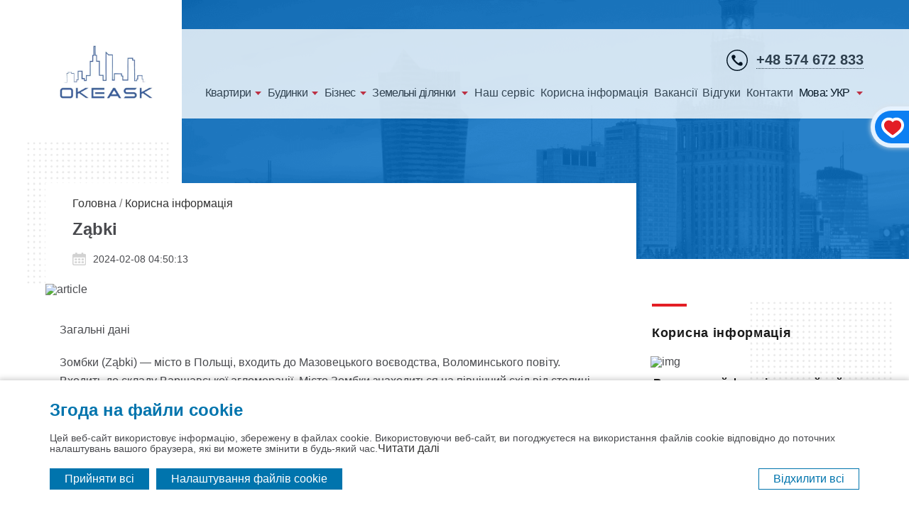

--- FILE ---
content_type: text/html; charset=UTF-8
request_url: https://okeask.com/uk/category/poleznaya-informaciya/1683440650-misto-zombky-zabki
body_size: 44133
content:
<!DOCTYPE html>
<html lang="uk">
<head>
    <meta charset="utf-8">
    <meta http-equiv="X-UA-Compatible" content="IE=edge">
    <meta name="viewport" content="width=device-width,initial-scale=1.0">
    <title>🏡Ząbki</title>
    <meta name="description"
          content="Загальні дані Зомбки (Ząbki) &amp;mdash; місто в Польщі, входить до Мазовецького воєводства, Воломинського повіту. Входить до складу Варшавської агломерації. Місто Зомбки знаходиться на північний схід від столиці на відстані всього 10 км. Населення 44325 осіб (на кінець 2021 року). Зомбки є самим швидко зростаючим містом Польщі. У зв&#039;язку з близькістю столиці і поки що відносно недорогою порівняно з Варшавою нерухомістю, у місті з року зростає приріст населення, а у зв&#039;язку з цим покращується і його інфраструктура. Має статус міської ґміни. Займає площу 11,13 км&amp;sup2;, у тому числі 25,8% лісових угідь. Загальна площа лісів складає 284 га. Місто складає 1,2% площі району. Телефонний код: +48 22. Поштовий індекс: 05-091. Автомобільний код WWL. Координати: 52&amp;deg;17&amp;prime;34&amp;Prime;N 21&amp;deg;06&amp;prime;58&amp;Prime;E &amp;nbsp; Історія Первинна назва міста була Воля Зомбкова, проте сама історія поселення розпочалася ще у XVI столітті. Село було засноване за рішенням короля Сигізмунда I Старого від 13 жовтня 1533 року. Історичні джерела згадують, що королівське село Воля Зомбкова знаходилося на піщаному болотистому ґрунті на краю Слупецької пущі. Тут мешкало 15 селян, які відпрацьовували на фольварку Брудно 3 дні на тиждень &amp;laquo;панщини&amp;raquo;, віддавали десятину та мали низку інших повинностей. &amp;nbsp; Королівське село Воля Зомбкова було розташоване у Варшавському окрузі Варшавської землі Мазовецького воєводства. У 1580 році Воля Зомбкова змінила назву на Зомбки. Володіла Зомбками родина Платерів. У 1635 році Зомбки постраждали від великої повені, викликаної розливом Вісли. &amp;nbsp; Більш сприятливі умови для життя у Зомбках з&#039;явилися у 17-18 вв., чому сприяли великі економічні та соціальні зміни епохи Просвітництва та бурхливий розвиток Варшави того часу. У 1795 році, внаслідок третього перерозподілу земель Польщі, Зомбки стали частиною Пруссії. &amp;nbsp; Подальший розвиток села припав на першу половину 19 століття. Поліпшилося тим часом транспортне сполучення з Варшавою. За даними 1827 року, Зомбки налічували 36 будинків та 206 мешканців. У 80-ті роки 19 століття чисельність населення зросла до 600 чоловік. Зомбки на той час входили до складу земель родини графів Ронікерів. Під час листопадового повстання на території Зомбек дислокувалося багато польських частин під командуванням генерала Йозефа Хлопіцького. Зомбки також були тилом для битви при Ольшинці Гроховській. На місці битви було поставлено пам&#039;ятник. &amp;nbsp; Наприкінці 19 століття граф Ронікер побудував два цегельні заводи та вузькоколійну залізницю у напрямку Брудно у Зомбках, що збільшило рівень зайнятості. У 1862 році була запущена Варшавсько-Петербурзька залізниця, яка викликала приплив людей та підйом економіки. У тому ж році було відкрито першу школу. У 1903 році з ініціативи Варшавського товариства лікарської допомоги та догляду за душевнохворими у селі Древниця було відкрито психіатричну лікарню, яка функціонує і донині. &amp;nbsp; У 1912 р. частина майна графа Ронікера була поділена та почалося створення міста-саду. Ця урбаністична ідея була реалізована лише частково. Після Першої світової війни було створено Древницьку лісову інспекцію. &amp;nbsp; У міжвоєнний період відродилося цегляне будівництво на основі місцевих цегельних заводів. До наших днів збереглося кілька об&#039;єктів, що становлять історичну цінність. Вілли, збудовані для генерала Сікорського, генерала Соснковського, віце-президента Варшави М. Янковського та багатьох інших діячів, у тому числі зі світу культури. &amp;nbsp; У 1918 році було закінчено будівництво першого дерев&#039;яного костелу в Зомбках та засновано парафію. У 1920 році на території Зомбек було створено госпіталь для поранених учасників битви під Осовом. У 1925 році через часті пожежі у Зомбках було створено Добровільну пожежну команду. У 1927 році було засновано спортивний клуб &amp;laquo;Зомбков&#039;я&amp;raquo;. Наприкінці 1930-х у Зомбках проживало 3000 мешканців. У 1934 році розпочало роботу поштове агентство. У 1935 році частина Зомбок була підведена електрика. З 14 вересня 1939 по 13 вересня 1944 тривала німецька окупація Зомбек. Мешканці брали активну участь у боротьбі з окупантами. Друга світова війна перервала будівництво школи та парафіяльного храму. Після війни Зомбки набули подальшого розвитку. 1950 року було створено Центр здоров&#039;я. У 1952&amp;ndash;1954 роках у селі знаходилася гміна Зомбки. У 1956 року Зомбки стали населеним пунктом. У 1962 році було відкрито початкову школу №2 з великим спортивним залом. У 1967 році Зомбки отримали статус міста. Місто продовжувало розвиватися, кількість мешканців збільшилася. Після 1969 року в районі вулиць Стефана Баторія та Війська Польського було збудовано перші багатоквартирні будинки. Окрім нових багатоквартирних будинків, розпочалося будівництво індивідуального житла. У 1975&amp;ndash;1998 роках місто адміністративно належало до Варшавського воєводства. &amp;nbsp; Місто-сад Місто-сад, що розташоване серед зелені та виконує функцію житла, роботи та відпочинку, у відповідних просторових та архітектурних рамках. Ця ідея з&#039;явилася на початку минулого століття в Англії, влаштована вона і в Польщі. Її повною реалізацією, адаптованою до місцевих умов, став проект міста-саду Зомбки 1912 року архітектора Тадеуша Толвінського. &amp;nbsp; Вісь північ-південь, перпендикулярна до залізничних колій, знаходиться у центрі міської композиції. Центр планування займала прямокутна площа-ринок, де мали бути зосереджені усі адміністративні, соціальні та торговельні функції. У південній частині осі запроектовано церкву, школу, дитячий садочок та спортивні майданчики. З північного боку, біля залізничних колій, планувалася напівкругла площа, від якої радіально мали розходитися симетрично розташовані вулиці. &amp;nbsp; В окремій рекреаційній частині міста, вздовж прогулянкової алеї, обсадженої подвійним рядом лип, Толвінський спроектував так зване казино, з сучасною соціальною програмою &amp;ndash; великий концертно-театральний зал, кінотеатр, бібліотека, виставкова зала та більярдна, ресторан та кафе. &amp;nbsp; Місто було розраховане на 8000 мешканців, а проектована площа була поділена на 1600 ділянок під забудову та присадибні ділянки. &amp;nbsp; Дизайн Толвінського характеризувався красою міських домінант та ідеальними пропорціями. Планування вулиць відсилало до класичних концепцій, а центральна площа-ринок відсилала до традицій маленького польського містечка. &amp;nbsp; Сядибні вілли почали будувати ще до початку Першої світової війни. Серед багатьох знаменитостей у них жили відома актриса Марія Пшибилко-Потоцька, генерал Казімєж Соснковський, письменниця Магдалена Самованець, Арнольд Шифман, родини Толлоцька та Вейхерт. &amp;nbsp; У міжвоєнний період будівництво міста-саду було продовжено, але не доведено остаточно. Після Другої світової війни, внаслідок бездумного роздроблення, міське планування було зруйноване. &amp;nbsp; Містобудівний план Тадеуша Толвінського, навіть на стадії початку реалізації, що дійшов до наших днів, посідає чільне місце в історії польського містобудування та має високу історичну цінність. &amp;nbsp; Економіка міста Структура економіки Зомок, здебМісто-сад Місто-сад, розташоване серед зелені та правильно виконує функцію житла, роботи та відпочинку, у відповідних просторових та архітектурних рамках. Ця ідея з&#039;явилася на початку поточного століття в Англії, влаштована вона і в Польщі. Її повною реалізацією, адаптованою до місцевих умов, став проект міста-саду Зомбки 1912 архітектора Тадеуша Толвінського. &amp;nbsp; Вісь північ-південь, перпендикулярна до залізничних колій, знаходиться в центрі міської композиції. Центр планування займала прямокутна площа-ринок, де мали зосереджені всі адміністративні, соціальні та торговельні функції. У південній частині осі запроектовано церкву, школу, дитячий садок та спортивні майданчики. З північного боку, біля залізничних колій, планувалася напівкругла площа, від якої радіально мали розходитися симетрично розташовані вулиці. &amp;nbsp; В окремій рекреаційній частині міста, вздовж прогулянкової алеї, обсадженої подвійним рядом лип, Толвінський спроектував так зване казино, із сучасною соціальною програмою &amp;ndash; великий концертно-театральний зал, кінотеатр, бібліотека, виставкова зала та більярдна, ресторан та кафе. &amp;nbsp; Місто було розраховане на 8000 мешканців, а проектована площа була поділена на 1600 ділянок під забудову та присадибні ділянки. &amp;nbsp; Дизайн Толвінського характеризувався красою міських домінант та ідеальними пропорціями. Планування вулиць відсилало до класицистичних концепцій, а центральна площа-ринок відсилала до традицій маленького польського містечка. &amp;nbsp; Сядибні вілли почали будувати ще до початку Першої світової війни. Серед багатьох знаменитостей у них жили відома актриса Марія Пшибилко-Потоцька, генерал Казімєж Соснковський, письменниця Магдалена Самованець, Арнольд Шифман, родини Толлоцька та Вейхерт. &amp;nbsp; У міжвоєнний період будівництво міста-саду було продовжено, але не доведено остаточно. Після Другої світової війни, внаслідок бездумного роздроблення, міське планування було зруйноване. &amp;nbsp; Містобудівний план Тадеуша Толвінського, навіть на стадії початку реалізації, що дійшов до наших днів, посідає чільне місце в історії польського містобудування та має високу історичну цінність. &amp;nbsp; Економіка міста Структура економіки Зомок, здебільш, заснована на приватних підприємствах, які становлять 99,43% усіх суб&#039;єктів господарювання міста. Основними секторами діяльності є послуги з перевезення вантажів, роздрібна та оптова торгівля, будівельні роботи, послуги у галузі інформаційних технологій та науково-технічна діяльність. За даними Центрального статистичного управління Польщі за 2013 рік, місто посідає 1-е місце у повіті (15-е місце у воєводстві) за кількістю суб&#039;єктів у регістрі REGON на 10 000 мешканців. Рівень безробіття значно нижчий за повітовий рівень. У 2015 році Зомбки стали першим містом, яке розпочало кредитну діяльність для нових та існуючих підприємств у секторі МСП у рамках програми &amp;laquo;Самоврядування Польщі&amp;raquo;. Щороку міська влада організує тематичну зустріч з місцевими підприємцями. У місті працює продуктова біржа Praga. &amp;nbsp; Будівництво Протягом багатьох років вершиною досягнень сучасного житлового будівництва у Зомбках були багатоквартирні будинки на вул. Баторій та Конопницька. Ситуація почала змінюватися у середині 1990-х років. У Зомбках було багато місць, які підходять для такого типу будівництва. Перші інвестиції пов&#039;язані з розвитком північної частини міста та будівництвом гіпермаркету &amp;laquo;Макро&amp;raquo;. Тоді ж було засновано житловий комплекс Kosynier&amp;oacute;w. Потім нові, цікаві з архітектурного погляду житлові масиви почали будуватися й інших частинах міста. Сучасні квартири на найближчих околицях столиці залучили нових мешканців. Зомбки стали змінюватись. &amp;nbsp; За задумом проектувальників та міської влади, територія навколо вулиць Третього Майя та Орла, розташована біля залізничного вокзалу, мала стати місцем, де буде збудовано справжній центр Зомбок. Досі у місті не було місця, де зосередилося б культурне та суспільне життя. З розрахунком на майбутнє було збудовано житловий комплекс Pasaż &quot;Orla&quot;. У ньому є стоянка на кілька сотень автомобілів. З самого початку, крім торгово-сервісного центру, у пасажі розмістилися нові приміщення Міського культурного центру та два зали, пристосовані для проведення виставок, концертів та кінопоказів. З 2006 року у пасажі розмістилася міська бібліотека. &amp;nbsp; У даний час у Зомках будується багато нових сучасних житлових комплексів. &amp;nbsp; Міський бюджет У 2014 році доходи міста становили 116 мільйонів злотих при витратах 109,8 мільйона злотих. За даними Центрального статистичного управління, Зомбки займають перше місце у повіті за розміром власних доходів до бюджету ґміни. Власні доходи становили 67,5% від загального доходу бюджету ґміни. Частка доходів з ПДФО у власних доходах склала 43,8%. &amp;nbsp; Інфраструктура та транспорт В останні роки гміна Зомбки стала одним з національних лідерів з отримання та використання коштів ЄС для розвитку та модернізації міст у Польщі. За даними Центрального статистичного управління за 2013 рік, Зомбки отримав кошти ЄС у розмірі понад 60 мільйонів злотих для розвитку інвестицій. У цьому року 99,6% капітальних витрат у комуні було спрямовано на інвестиційні мети. Витрати на капітальні вкладення склали 34,4% від суми видатків міського бюджету. У 2012 році місто Зомбки отримало три статуетки LEADER PRO WM за розвиток Мазовії. &amp;nbsp; Дорожня інфраструктура Через місто проходить воєводська дорога № 629 у напрямку Варшава &amp;ndash; Зомбки &amp;ndash; Марки та перетинаються такі воєводські дороги: 631 напрямок Варшава - Зомбки - Новий-Двур-Мазовецьки, 634 напрямок Варшава - Зомбки - Тлущ. Дорога E67 S8 проходить кордоном. &amp;nbsp; У місті на гроші, отримані місцевим урядом з фондів ЄС, збудовано або модернізовано близько 9 км доріг загального користування. У Зомбках прокладено 11 км велосипедних доріжок. Транзитний тунель у Зомбках є одним з найбільших завершених дорожніх проектів у Воломінському районі. Інвестиції були реалізовані завдяки співфінансуванню Європейського Союзу у рамках Європейського фонду регіонального розвитку у рамках Регіональної оперативної програми Мазовецького воєводства на 2007-2012 роки. &amp;nbsp; Залізничний транспорт Через Зомбки проходить залізнична лінія № 21, що веде від залізничної станції Варшава Віленська до Зелонки, якою курсує лише приміське сполучення, яким керує Колія Мазовецька. Є залізнична станція Зомбки. Зупинка у Зомбках знаходиться у другій квитковій зоні. Прикордонна зупинка 1-ї квиткової зони &amp;ndash; Варшава Зацише Вільно. &amp;nbsp; Громадський транспорт Через місто проходять автобусні маршрути ZTM Warszawa 140, 145, 190, 199, 245, 340, 738, N62. &amp;nbsp; Лінії Зомбки-1, Зомбки-2 та Зомбки-3 є безкоштовними лініями (тобто фінансуються за рахунок податків) для тих, хто зареєстрований чи сплачує особистий податок на доходи у Зомбках. Лінії Ząbki-1 та Ząbki-3 проходять за маршрутом Ząbki &amp;ndash; ТЦ M1 Marki та Ząbki-2: ТЦ Марки M1 &amp;ndash; Рембертоw-Ратуша 01. &amp;nbsp; Санітарна та опалювальна інфраструктура Зомбки є лідером у повіті (2-ге місце у воєводстві) з використання жителями каналізаційної системи. За даними Центрального статистичного управління Польщі, 93% мешканців використовують цю установку. Зомбки також є одним з лідерів щодо доступу до газових мереж, про що свідчить статистика у 90% та високе місце у рейтингу. &amp;nbsp; Охорона здоров&#039;я У Зомбках є 11 поліклінік, зокрема одна громадська. У середньому на одну установу припадає 2899 пацієнтів. &amp;nbsp; Освіта та навчання Дошкільні заклади Кількість дошкільних освітніх закладів у 2013/2014 році &amp;ndash; 24, у тому числі дитячих садочків &amp;ndash; 17. Місць у дитячих садочках &amp;ndash; 1805, дітей у дошкільних освітніх закладах &amp;ndash; 2014, у тому числі у дитячих садочках &amp;ndash; 1527. У місті 5 державних та кілька десятків приватних дошкільних закладів. Місто займає 4-те місце у районі за кількістю дітей у дошкільних закладах на 100 місць. &amp;nbsp; Громадський дитячий садок № 1 &quot;Zielony Dinek&quot; (вул. Виспянського) Філія громадського дитячого садка №1 &quot;Зелений Дінек&quot; (вул. Дзіка) Громадський дитячий садок №2 &amp;laquo;Лісовий куточок&amp;raquo; (вул. Пруса) Громадський дитячий садок №3 &quot;Скрзат&quot; (Вестерплатте) Громадський дитячий садок American Kids College (ul. Powstańc&amp;oacute;w) Громадський дитячий садок &quot;ЗОЗОЛАНД&quot; (вул. Повстанців) Громадський дитячий садок та ясла &amp;laquo;Притулок Ельфів&amp;raquo; (вул. Куліші) &amp;nbsp; Початкові школи Кількість початкових шкіл &amp;ndash; 6. У них учнів &amp;ndash; 2538. Початкова школа №1 Францішек Клеєберг (вул. Пілсудського) Початкова школа №2 Ян Кохановський (вул. Баторого) Початкова школа №3 Маленький повстанець (вул. Косцельна) Початкова школа №4 Іван Павло ІІ (вул. Харцерська) Початкова школа №5 благословенний о. Єжи Попелушко (вул. Баторого) Початкова школа №6 (вул. Дзіка) Державна католицька початкова школа о. Яна Твардовськи (вул. Листопада, 11) Кс. Єжи Попелушко (вул. Пілсудського) Комплекс державних католицьких шкіл Державна католицька початкова школа (вул. 11-го листопада) &amp;nbsp; Пам&#039;ятники Хоча перші згадки про Зомбки, а точніше про Волю Замбкову, відносяться до 16 століття, вражаючих історичних пам&#039;яток не збереглося. Проте, достатньо на мить зупинитися, щоб знайти сліди давніх традицій поселення, села, а потім міста Зомбки. Це як ті будівлі та місця, які згодом втратили свої початкові функції та влилися до міського пейзажу, так і ті місця, які покликані служити пам&#039;яті. &amp;nbsp; Вілла Ронікерів. Це один з останніх слідів перебування цієї родини у Зомбках. Палац Ронікерів, розташований неподалік вулиць Пілсудського та Вестерплатте, був знесений за рішенням влади у 1947 році. Сьогодні, на жаль, вілла перебуває у жалюгідному стані, хоча при невеликій уяві в ній можна розпізнати сліди колишньої слави. &amp;nbsp; Вілла інженера Толлоцькі на вул. Лангевич. На жаль, сьогодні ми можемо тільки уявити, як виглядав будинок у період свого розквіту. Побудований у 1923 році, він був зруйнований після війни. Приватний інвестор, який бажав перетворити віллу на конференц-центр, також не зміг завершити вкладення. &amp;nbsp; Вілла &quot;Аліна&quot;. Побудована у 1919 році, у 1920-х належав генералу Владиславу Сікорському, а пізніше Казімєж Вейхерту - архітектору, серед іншого, Сілезького парку культури та відпочинку в Хожуві. У 1987 році міська влада викупила будинок у приватних власників, з того часу в ньому розмістився Міський будинок культури. &amp;nbsp; Древницька лікарня Древницька лікарня, розташована на узліссі, безсумнівно, є найкрасивішою частиною Зомбок. Тінисті алеї, столітні лікарняні корпуси та величезні дуби &amp;ndash; пам&#039;ятники природи, все це робить її місцем, створеним для прогулянок. &amp;nbsp; Лікарня була заснована у 1903 році з ініціативи Варшавського товариства лікарської допомоги та догляду за душевнохворими та нервовохворими. Першим будинком, пристосованим для потреб госпіталю, стала одна з господарських споруд героя Листопадового повстання майора Леона Древницького, конфіскованих царською владою після повстання. Ця будівля існує до сьогодні та є найстарішою будівлею у місті. У неї знаходиться денний стаціонар. Наприкінці 19 століття вціліла будівля стала початком шпиталю. &amp;nbsp; Навпроти неї знаходиться збудований у 1909 році коштом Юлії Веманової павільйон &amp;laquo;Рихлинівка&amp;raquo;, багатоквартирний будинок, збудований у 1913 році для лікарів лікарні та їх сімей. &amp;nbsp; Статуя Кароля Рихлінського стоїть навпроти павільйону IV на території лікарні &amp;laquo;Древниця&amp;raquo;. Доктор Кароль Рихлінський був першим директором лікарні. Він керував лікарнею 30 років. &amp;nbsp; Пам&#039;ятник героям Зомок та Древниці, які загинули у боротьбі з німецькими окупантами, було відкрито 17 жовтня 1968 року. Він знаходиться у міському парку М. Шуберта навпроти залізничного вокзалу. &amp;nbsp; Пам&#039;ятник біля церкви св. Трійці було відкрито 27 жовтня 1997 року. Це пам&#039;ятник священикові, який працював у Зомбківській парафії одразу після свого висвячення з 10 червня 1972 року по 10 жовтня 1975 року. &amp;nbsp; Пам&#039;ятник Предстоятелю Тисячоліття було відкрито 3 листопада 2001 року. Творець триметрового пам&#039;ятника &amp;ndash; професор Чеслав Дзигай з Академії образотворчих мистецтв у Кракові. &amp;nbsp; Зі зміною назви вул. Стшелецькій на Іоанна Павла II було зведено непримітну пам&#039;ятку зі словами: &amp;laquo;Відкрий двері Христові&amp;raquo;. У цього пам&#039;ятника у момент смерті Польського тата зібралося чи не все місто і було запалено тисячі свічок. &amp;nbsp; Червоний дуб &amp;laquo;Лолек&amp;raquo; на перехресті вулиць Колейова, Баторія та Яна Павла II, 16 жовтня 2005 року. Це пам&#039;ятник месам, які проводилися тут на згадку про Польського тата, а також обітниці жертв Зомок. &amp;nbsp; Будівля біля залізничного переїзду на вулиці Баторего - одна з найстаріших будівель у Зомбках. Вона була збудована у 1861 році з введенням у експлуатацію Санкт-Петербурзької залізниці. Спочатку це був залізничний вокзал та квартира обхідника. &amp;nbsp; Культура Головним натхненником культури у Зомбках є Муніципальний культурний центр, розташований у двох місцях: на історичній віллі &amp;laquo;Аліна&amp;raquo;, якою в 1920-х роках володів генерал Владислав Сікорський і в будівлі, де знаходиться добре обладнаний зал для глядачів зі зручностями. &amp;nbsp; Поточна культурна діяльність здійснюється через різні секції та гуртки за інтересами, такі як: Студія малювання та живопису (дитяча, юнацька та доросла), Театральна студія, Керамічні майстерні, Вокальні майстерні, Навчання грі на клавішних інструментах, Навчання грі на гітарі, Модерн танцювальний клуб &quot;FART&quot;, бальні танці (діти та дорослі), майстер-класи з фотографії, група художньої освіти (мистецтво, ритміка, театральна гра), мистецтво для дітей молодшого віку, муніципальний та парафіяльний хор &quot;Cantores Miseriocordiae&quot;, тренування пам&#039;яті, клуб літніх людей Релакс, Старший клуб Ретро, Старший хор Золота осінь. &amp;nbsp; Окрім повсякденної діяльності МКЦ організує виставки, конкурси та зустрічі з художниками. Важливою культурною установою є Муніципальна публічна бібліотека, яка забезпечує доступ до книжкової колекції та реалізує цікаві ініціативи, такі як зустрічі письменників та читачів чи дискусійний клуб, що діє при бібліотеці. Завдяки співпраці міста з Praga Food Exchange у Зомбках відбуваються регіональні заходи, такі як Дні регіональних продуктів &amp;laquo;Польські уподобання&amp;raquo;. Циклічні заходи, що організуються у місті &amp;ndash; річниці Варшавського повстання; святкування роковин Варшавської битви 1920 р.; грудневе Вифлеємське світло. &amp;nbsp; Спорт та відпочинок У місті діє Муніципальний фізкультурно-оздоровчий комплекс, який організовує заняття з 8 секцій. У місті є футбольний клуб IV ліги Ząbkovia Ząbki (колишній Dolcan), який розташований на модернізованому стадіоні Dozbud Arena на вул. Словацького, 21. Загальна місткість стадіону складає 2100 місць, більшість з яких криті. У минулому клуб грав у першій лізі. &amp;nbsp; Муніципальний центр спорту та відпочинку Спортивно-оздоровчий комплекс, який фінансується за рахунок коштів ЄС, одержаних на розвиток у 2007&amp;ndash;2012 роках. Туристсько-оздоровчий та спортивний комплекс включає 25-метровий басейн; басейн для занять плаванням; дитячий басейн; басейн з джакузі та гідромасажем; водну гірку; боулінг; корти для сквошу. Місто є організатором багатьох спортивних заходів. &amp;nbsp; Природа Зомбки, хоч і розташовані поблизу Варшави, оточені лісами, які ідеально підходять для велосипедних прогулянок. У цих лісах мешкає дрібна дичина, але зрідка можна зустріти кабанів та навіть лосів, які іноді приходять до Зомбків під час кочівок. Ліси лісництва &amp;laquo;Древниця&amp;raquo;, розташованого у Зомбках, в основному складаються з молодих дерев. Переважна порода &amp;ndash; сосна, зустрічаються також берези та дуби, у тому числі кілька старих скельних дубів &amp;ndash; пам&#039;яток природи. Один з них знаходиться за адресою вул. Колєєва, неподалік від перехрестя. Там у старих соснах гніздяться канюки. Кілька років тому вздовж стежок у північно-східній частині Зомбок було прокладено велосипедну доріжку, яка проходить через найцікавіші ділянки лісу."/>
    <meta name="keywords" content="Ząbki">
    <meta property="og:title" content="🏡Ząbki"/>
    <meta name="og:description"
          content="Загальні дані Зомбки (Ząbki) &amp;mdash; місто в Польщі, входить до Мазовецького воєводства, Воломинського повіту. Входить до складу Варшавської агломерації. Місто Зомбки знаходиться на північний схід від столиці на відстані всього 10 км. Населення 44325 осіб (на кінець 2021 року). Зомбки є самим швидко зростаючим містом Польщі. У зв&#039;язку з близькістю столиці і поки що відносно недорогою порівняно з Варшавою нерухомістю, у місті з року зростає приріст населення, а у зв&#039;язку з цим покращується і його інфраструктура. Має статус міської ґміни. Займає площу 11,13 км&amp;sup2;, у тому числі 25,8% лісових угідь. Загальна площа лісів складає 284 га. Місто складає 1,2% площі району. Телефонний код: +48 22. Поштовий індекс: 05-091. Автомобільний код WWL. Координати: 52&amp;deg;17&amp;prime;34&amp;Prime;N 21&amp;deg;06&amp;prime;58&amp;Prime;E &amp;nbsp; Історія Первинна назва міста була Воля Зомбкова, проте сама історія поселення розпочалася ще у XVI столітті. Село було засноване за рішенням короля Сигізмунда I Старого від 13 жовтня 1533 року. Історичні джерела згадують, що королівське село Воля Зомбкова знаходилося на піщаному болотистому ґрунті на краю Слупецької пущі. Тут мешкало 15 селян, які відпрацьовували на фольварку Брудно 3 дні на тиждень &amp;laquo;панщини&amp;raquo;, віддавали десятину та мали низку інших повинностей. &amp;nbsp; Королівське село Воля Зомбкова було розташоване у Варшавському окрузі Варшавської землі Мазовецького воєводства. У 1580 році Воля Зомбкова змінила назву на Зомбки. Володіла Зомбками родина Платерів. У 1635 році Зомбки постраждали від великої повені, викликаної розливом Вісли. &amp;nbsp; Більш сприятливі умови для життя у Зомбках з&#039;явилися у 17-18 вв., чому сприяли великі економічні та соціальні зміни епохи Просвітництва та бурхливий розвиток Варшави того часу. У 1795 році, внаслідок третього перерозподілу земель Польщі, Зомбки стали частиною Пруссії. &amp;nbsp; Подальший розвиток села припав на першу половину 19 століття. Поліпшилося тим часом транспортне сполучення з Варшавою. За даними 1827 року, Зомбки налічували 36 будинків та 206 мешканців. У 80-ті роки 19 століття чисельність населення зросла до 600 чоловік. Зомбки на той час входили до складу земель родини графів Ронікерів. Під час листопадового повстання на території Зомбек дислокувалося багато польських частин під командуванням генерала Йозефа Хлопіцького. Зомбки також були тилом для битви при Ольшинці Гроховській. На місці битви було поставлено пам&#039;ятник. &amp;nbsp; Наприкінці 19 століття граф Ронікер побудував два цегельні заводи та вузькоколійну залізницю у напрямку Брудно у Зомбках, що збільшило рівень зайнятості. У 1862 році була запущена Варшавсько-Петербурзька залізниця, яка викликала приплив людей та підйом економіки. У тому ж році було відкрито першу школу. У 1903 році з ініціативи Варшавського товариства лікарської допомоги та догляду за душевнохворими у селі Древниця було відкрито психіатричну лікарню, яка функціонує і донині. &amp;nbsp; У 1912 р. частина майна графа Ронікера була поділена та почалося створення міста-саду. Ця урбаністична ідея була реалізована лише частково. Після Першої світової війни було створено Древницьку лісову інспекцію. &amp;nbsp; У міжвоєнний період відродилося цегляне будівництво на основі місцевих цегельних заводів. До наших днів збереглося кілька об&#039;єктів, що становлять історичну цінність. Вілли, збудовані для генерала Сікорського, генерала Соснковського, віце-президента Варшави М. Янковського та багатьох інших діячів, у тому числі зі світу культури. &amp;nbsp; У 1918 році було закінчено будівництво першого дерев&#039;яного костелу в Зомбках та засновано парафію. У 1920 році на території Зомбек було створено госпіталь для поранених учасників битви під Осовом. У 1925 році через часті пожежі у Зомбках було створено Добровільну пожежну команду. У 1927 році було засновано спортивний клуб &amp;laquo;Зомбков&#039;я&amp;raquo;. Наприкінці 1930-х у Зомбках проживало 3000 мешканців. У 1934 році розпочало роботу поштове агентство. У 1935 році частина Зомбок була підведена електрика. З 14 вересня 1939 по 13 вересня 1944 тривала німецька окупація Зомбек. Мешканці брали активну участь у боротьбі з окупантами. Друга світова війна перервала будівництво школи та парафіяльного храму. Після війни Зомбки набули подальшого розвитку. 1950 року було створено Центр здоров&#039;я. У 1952&amp;ndash;1954 роках у селі знаходилася гміна Зомбки. У 1956 року Зомбки стали населеним пунктом. У 1962 році було відкрито початкову школу №2 з великим спортивним залом. У 1967 році Зомбки отримали статус міста. Місто продовжувало розвиватися, кількість мешканців збільшилася. Після 1969 року в районі вулиць Стефана Баторія та Війська Польського було збудовано перші багатоквартирні будинки. Окрім нових багатоквартирних будинків, розпочалося будівництво індивідуального житла. У 1975&amp;ndash;1998 роках місто адміністративно належало до Варшавського воєводства. &amp;nbsp; Місто-сад Місто-сад, що розташоване серед зелені та виконує функцію житла, роботи та відпочинку, у відповідних просторових та архітектурних рамках. Ця ідея з&#039;явилася на початку минулого століття в Англії, влаштована вона і в Польщі. Її повною реалізацією, адаптованою до місцевих умов, став проект міста-саду Зомбки 1912 року архітектора Тадеуша Толвінського. &amp;nbsp; Вісь північ-південь, перпендикулярна до залізничних колій, знаходиться у центрі міської композиції. Центр планування займала прямокутна площа-ринок, де мали бути зосереджені усі адміністративні, соціальні та торговельні функції. У південній частині осі запроектовано церкву, школу, дитячий садочок та спортивні майданчики. З північного боку, біля залізничних колій, планувалася напівкругла площа, від якої радіально мали розходитися симетрично розташовані вулиці. &amp;nbsp; В окремій рекреаційній частині міста, вздовж прогулянкової алеї, обсадженої подвійним рядом лип, Толвінський спроектував так зване казино, з сучасною соціальною програмою &amp;ndash; великий концертно-театральний зал, кінотеатр, бібліотека, виставкова зала та більярдна, ресторан та кафе. &amp;nbsp; Місто було розраховане на 8000 мешканців, а проектована площа була поділена на 1600 ділянок під забудову та присадибні ділянки. &amp;nbsp; Дизайн Толвінського характеризувався красою міських домінант та ідеальними пропорціями. Планування вулиць відсилало до класичних концепцій, а центральна площа-ринок відсилала до традицій маленького польського містечка. &amp;nbsp; Сядибні вілли почали будувати ще до початку Першої світової війни. Серед багатьох знаменитостей у них жили відома актриса Марія Пшибилко-Потоцька, генерал Казімєж Соснковський, письменниця Магдалена Самованець, Арнольд Шифман, родини Толлоцька та Вейхерт. &amp;nbsp; У міжвоєнний період будівництво міста-саду було продовжено, але не доведено остаточно. Після Другої світової війни, внаслідок бездумного роздроблення, міське планування було зруйноване. &amp;nbsp; Містобудівний план Тадеуша Толвінського, навіть на стадії початку реалізації, що дійшов до наших днів, посідає чільне місце в історії польського містобудування та має високу історичну цінність. &amp;nbsp; Економіка міста Структура економіки Зомок, здебМісто-сад Місто-сад, розташоване серед зелені та правильно виконує функцію житла, роботи та відпочинку, у відповідних просторових та архітектурних рамках. Ця ідея з&#039;явилася на початку поточного століття в Англії, влаштована вона і в Польщі. Її повною реалізацією, адаптованою до місцевих умов, став проект міста-саду Зомбки 1912 архітектора Тадеуша Толвінського. &amp;nbsp; Вісь північ-південь, перпендикулярна до залізничних колій, знаходиться в центрі міської композиції. Центр планування займала прямокутна площа-ринок, де мали зосереджені всі адміністративні, соціальні та торговельні функції. У південній частині осі запроектовано церкву, школу, дитячий садок та спортивні майданчики. З північного боку, біля залізничних колій, планувалася напівкругла площа, від якої радіально мали розходитися симетрично розташовані вулиці. &amp;nbsp; В окремій рекреаційній частині міста, вздовж прогулянкової алеї, обсадженої подвійним рядом лип, Толвінський спроектував так зване казино, із сучасною соціальною програмою &amp;ndash; великий концертно-театральний зал, кінотеатр, бібліотека, виставкова зала та більярдна, ресторан та кафе. &amp;nbsp; Місто було розраховане на 8000 мешканців, а проектована площа була поділена на 1600 ділянок під забудову та присадибні ділянки. &amp;nbsp; Дизайн Толвінського характеризувався красою міських домінант та ідеальними пропорціями. Планування вулиць відсилало до класицистичних концепцій, а центральна площа-ринок відсилала до традицій маленького польського містечка. &amp;nbsp; Сядибні вілли почали будувати ще до початку Першої світової війни. Серед багатьох знаменитостей у них жили відома актриса Марія Пшибилко-Потоцька, генерал Казімєж Соснковський, письменниця Магдалена Самованець, Арнольд Шифман, родини Толлоцька та Вейхерт. &amp;nbsp; У міжвоєнний період будівництво міста-саду було продовжено, але не доведено остаточно. Після Другої світової війни, внаслідок бездумного роздроблення, міське планування було зруйноване. &amp;nbsp; Містобудівний план Тадеуша Толвінського, навіть на стадії початку реалізації, що дійшов до наших днів, посідає чільне місце в історії польського містобудування та має високу історичну цінність. &amp;nbsp; Економіка міста Структура економіки Зомок, здебільш, заснована на приватних підприємствах, які становлять 99,43% усіх суб&#039;єктів господарювання міста. Основними секторами діяльності є послуги з перевезення вантажів, роздрібна та оптова торгівля, будівельні роботи, послуги у галузі інформаційних технологій та науково-технічна діяльність. За даними Центрального статистичного управління Польщі за 2013 рік, місто посідає 1-е місце у повіті (15-е місце у воєводстві) за кількістю суб&#039;єктів у регістрі REGON на 10 000 мешканців. Рівень безробіття значно нижчий за повітовий рівень. У 2015 році Зомбки стали першим містом, яке розпочало кредитну діяльність для нових та існуючих підприємств у секторі МСП у рамках програми &amp;laquo;Самоврядування Польщі&amp;raquo;. Щороку міська влада організує тематичну зустріч з місцевими підприємцями. У місті працює продуктова біржа Praga. &amp;nbsp; Будівництво Протягом багатьох років вершиною досягнень сучасного житлового будівництва у Зомбках були багатоквартирні будинки на вул. Баторій та Конопницька. Ситуація почала змінюватися у середині 1990-х років. У Зомбках було багато місць, які підходять для такого типу будівництва. Перші інвестиції пов&#039;язані з розвитком північної частини міста та будівництвом гіпермаркету &amp;laquo;Макро&amp;raquo;. Тоді ж було засновано житловий комплекс Kosynier&amp;oacute;w. Потім нові, цікаві з архітектурного погляду житлові масиви почали будуватися й інших частинах міста. Сучасні квартири на найближчих околицях столиці залучили нових мешканців. Зомбки стали змінюватись. &amp;nbsp; За задумом проектувальників та міської влади, територія навколо вулиць Третього Майя та Орла, розташована біля залізничного вокзалу, мала стати місцем, де буде збудовано справжній центр Зомбок. Досі у місті не було місця, де зосередилося б культурне та суспільне життя. З розрахунком на майбутнє було збудовано житловий комплекс Pasaż &quot;Orla&quot;. У ньому є стоянка на кілька сотень автомобілів. З самого початку, крім торгово-сервісного центру, у пасажі розмістилися нові приміщення Міського культурного центру та два зали, пристосовані для проведення виставок, концертів та кінопоказів. З 2006 року у пасажі розмістилася міська бібліотека. &amp;nbsp; У даний час у Зомках будується багато нових сучасних житлових комплексів. &amp;nbsp; Міський бюджет У 2014 році доходи міста становили 116 мільйонів злотих при витратах 109,8 мільйона злотих. За даними Центрального статистичного управління, Зомбки займають перше місце у повіті за розміром власних доходів до бюджету ґміни. Власні доходи становили 67,5% від загального доходу бюджету ґміни. Частка доходів з ПДФО у власних доходах склала 43,8%. &amp;nbsp; Інфраструктура та транспорт В останні роки гміна Зомбки стала одним з національних лідерів з отримання та використання коштів ЄС для розвитку та модернізації міст у Польщі. За даними Центрального статистичного управління за 2013 рік, Зомбки отримав кошти ЄС у розмірі понад 60 мільйонів злотих для розвитку інвестицій. У цьому року 99,6% капітальних витрат у комуні було спрямовано на інвестиційні мети. Витрати на капітальні вкладення склали 34,4% від суми видатків міського бюджету. У 2012 році місто Зомбки отримало три статуетки LEADER PRO WM за розвиток Мазовії. &amp;nbsp; Дорожня інфраструктура Через місто проходить воєводська дорога № 629 у напрямку Варшава &amp;ndash; Зомбки &amp;ndash; Марки та перетинаються такі воєводські дороги: 631 напрямок Варшава - Зомбки - Новий-Двур-Мазовецьки, 634 напрямок Варшава - Зомбки - Тлущ. Дорога E67 S8 проходить кордоном. &amp;nbsp; У місті на гроші, отримані місцевим урядом з фондів ЄС, збудовано або модернізовано близько 9 км доріг загального користування. У Зомбках прокладено 11 км велосипедних доріжок. Транзитний тунель у Зомбках є одним з найбільших завершених дорожніх проектів у Воломінському районі. Інвестиції були реалізовані завдяки співфінансуванню Європейського Союзу у рамках Європейського фонду регіонального розвитку у рамках Регіональної оперативної програми Мазовецького воєводства на 2007-2012 роки. &amp;nbsp; Залізничний транспорт Через Зомбки проходить залізнична лінія № 21, що веде від залізничної станції Варшава Віленська до Зелонки, якою курсує лише приміське сполучення, яким керує Колія Мазовецька. Є залізнична станція Зомбки. Зупинка у Зомбках знаходиться у другій квитковій зоні. Прикордонна зупинка 1-ї квиткової зони &amp;ndash; Варшава Зацише Вільно. &amp;nbsp; Громадський транспорт Через місто проходять автобусні маршрути ZTM Warszawa 140, 145, 190, 199, 245, 340, 738, N62. &amp;nbsp; Лінії Зомбки-1, Зомбки-2 та Зомбки-3 є безкоштовними лініями (тобто фінансуються за рахунок податків) для тих, хто зареєстрований чи сплачує особистий податок на доходи у Зомбках. Лінії Ząbki-1 та Ząbki-3 проходять за маршрутом Ząbki &amp;ndash; ТЦ M1 Marki та Ząbki-2: ТЦ Марки M1 &amp;ndash; Рембертоw-Ратуша 01. &amp;nbsp; Санітарна та опалювальна інфраструктура Зомбки є лідером у повіті (2-ге місце у воєводстві) з використання жителями каналізаційної системи. За даними Центрального статистичного управління Польщі, 93% мешканців використовують цю установку. Зомбки також є одним з лідерів щодо доступу до газових мереж, про що свідчить статистика у 90% та високе місце у рейтингу. &amp;nbsp; Охорона здоров&#039;я У Зомбках є 11 поліклінік, зокрема одна громадська. У середньому на одну установу припадає 2899 пацієнтів. &amp;nbsp; Освіта та навчання Дошкільні заклади Кількість дошкільних освітніх закладів у 2013/2014 році &amp;ndash; 24, у тому числі дитячих садочків &amp;ndash; 17. Місць у дитячих садочках &amp;ndash; 1805, дітей у дошкільних освітніх закладах &amp;ndash; 2014, у тому числі у дитячих садочках &amp;ndash; 1527. У місті 5 державних та кілька десятків приватних дошкільних закладів. Місто займає 4-те місце у районі за кількістю дітей у дошкільних закладах на 100 місць. &amp;nbsp; Громадський дитячий садок № 1 &quot;Zielony Dinek&quot; (вул. Виспянського) Філія громадського дитячого садка №1 &quot;Зелений Дінек&quot; (вул. Дзіка) Громадський дитячий садок №2 &amp;laquo;Лісовий куточок&amp;raquo; (вул. Пруса) Громадський дитячий садок №3 &quot;Скрзат&quot; (Вестерплатте) Громадський дитячий садок American Kids College (ul. Powstańc&amp;oacute;w) Громадський дитячий садок &quot;ЗОЗОЛАНД&quot; (вул. Повстанців) Громадський дитячий садок та ясла &amp;laquo;Притулок Ельфів&amp;raquo; (вул. Куліші) &amp;nbsp; Початкові школи Кількість початкових шкіл &amp;ndash; 6. У них учнів &amp;ndash; 2538. Початкова школа №1 Францішек Клеєберг (вул. Пілсудського) Початкова школа №2 Ян Кохановський (вул. Баторого) Початкова школа №3 Маленький повстанець (вул. Косцельна) Початкова школа №4 Іван Павло ІІ (вул. Харцерська) Початкова школа №5 благословенний о. Єжи Попелушко (вул. Баторого) Початкова школа №6 (вул. Дзіка) Державна католицька початкова школа о. Яна Твардовськи (вул. Листопада, 11) Кс. Єжи Попелушко (вул. Пілсудського) Комплекс державних католицьких шкіл Державна католицька початкова школа (вул. 11-го листопада) &amp;nbsp; Пам&#039;ятники Хоча перші згадки про Зомбки, а точніше про Волю Замбкову, відносяться до 16 століття, вражаючих історичних пам&#039;яток не збереглося. Проте, достатньо на мить зупинитися, щоб знайти сліди давніх традицій поселення, села, а потім міста Зомбки. Це як ті будівлі та місця, які згодом втратили свої початкові функції та влилися до міського пейзажу, так і ті місця, які покликані служити пам&#039;яті. &amp;nbsp; Вілла Ронікерів. Це один з останніх слідів перебування цієї родини у Зомбках. Палац Ронікерів, розташований неподалік вулиць Пілсудського та Вестерплатте, був знесений за рішенням влади у 1947 році. Сьогодні, на жаль, вілла перебуває у жалюгідному стані, хоча при невеликій уяві в ній можна розпізнати сліди колишньої слави. &amp;nbsp; Вілла інженера Толлоцькі на вул. Лангевич. На жаль, сьогодні ми можемо тільки уявити, як виглядав будинок у період свого розквіту. Побудований у 1923 році, він був зруйнований після війни. Приватний інвестор, який бажав перетворити віллу на конференц-центр, також не зміг завершити вкладення. &amp;nbsp; Вілла &quot;Аліна&quot;. Побудована у 1919 році, у 1920-х належав генералу Владиславу Сікорському, а пізніше Казімєж Вейхерту - архітектору, серед іншого, Сілезького парку культури та відпочинку в Хожуві. У 1987 році міська влада викупила будинок у приватних власників, з того часу в ньому розмістився Міський будинок культури. &amp;nbsp; Древницька лікарня Древницька лікарня, розташована на узліссі, безсумнівно, є найкрасивішою частиною Зомбок. Тінисті алеї, столітні лікарняні корпуси та величезні дуби &amp;ndash; пам&#039;ятники природи, все це робить її місцем, створеним для прогулянок. &amp;nbsp; Лікарня була заснована у 1903 році з ініціативи Варшавського товариства лікарської допомоги та догляду за душевнохворими та нервовохворими. Першим будинком, пристосованим для потреб госпіталю, стала одна з господарських споруд героя Листопадового повстання майора Леона Древницького, конфіскованих царською владою після повстання. Ця будівля існує до сьогодні та є найстарішою будівлею у місті. У неї знаходиться денний стаціонар. Наприкінці 19 століття вціліла будівля стала початком шпиталю. &amp;nbsp; Навпроти неї знаходиться збудований у 1909 році коштом Юлії Веманової павільйон &amp;laquo;Рихлинівка&amp;raquo;, багатоквартирний будинок, збудований у 1913 році для лікарів лікарні та їх сімей. &amp;nbsp; Статуя Кароля Рихлінського стоїть навпроти павільйону IV на території лікарні &amp;laquo;Древниця&amp;raquo;. Доктор Кароль Рихлінський був першим директором лікарні. Він керував лікарнею 30 років. &amp;nbsp; Пам&#039;ятник героям Зомок та Древниці, які загинули у боротьбі з німецькими окупантами, було відкрито 17 жовтня 1968 року. Він знаходиться у міському парку М. Шуберта навпроти залізничного вокзалу. &amp;nbsp; Пам&#039;ятник біля церкви св. Трійці було відкрито 27 жовтня 1997 року. Це пам&#039;ятник священикові, який працював у Зомбківській парафії одразу після свого висвячення з 10 червня 1972 року по 10 жовтня 1975 року. &amp;nbsp; Пам&#039;ятник Предстоятелю Тисячоліття було відкрито 3 листопада 2001 року. Творець триметрового пам&#039;ятника &amp;ndash; професор Чеслав Дзигай з Академії образотворчих мистецтв у Кракові. &amp;nbsp; Зі зміною назви вул. Стшелецькій на Іоанна Павла II було зведено непримітну пам&#039;ятку зі словами: &amp;laquo;Відкрий двері Христові&amp;raquo;. У цього пам&#039;ятника у момент смерті Польського тата зібралося чи не все місто і було запалено тисячі свічок. &amp;nbsp; Червоний дуб &amp;laquo;Лолек&amp;raquo; на перехресті вулиць Колейова, Баторія та Яна Павла II, 16 жовтня 2005 року. Це пам&#039;ятник месам, які проводилися тут на згадку про Польського тата, а також обітниці жертв Зомок. &amp;nbsp; Будівля біля залізничного переїзду на вулиці Баторего - одна з найстаріших будівель у Зомбках. Вона була збудована у 1861 році з введенням у експлуатацію Санкт-Петербурзької залізниці. Спочатку це був залізничний вокзал та квартира обхідника. &amp;nbsp; Культура Головним натхненником культури у Зомбках є Муніципальний культурний центр, розташований у двох місцях: на історичній віллі &amp;laquo;Аліна&amp;raquo;, якою в 1920-х роках володів генерал Владислав Сікорський і в будівлі, де знаходиться добре обладнаний зал для глядачів зі зручностями. &amp;nbsp; Поточна культурна діяльність здійснюється через різні секції та гуртки за інтересами, такі як: Студія малювання та живопису (дитяча, юнацька та доросла), Театральна студія, Керамічні майстерні, Вокальні майстерні, Навчання грі на клавішних інструментах, Навчання грі на гітарі, Модерн танцювальний клуб &quot;FART&quot;, бальні танці (діти та дорослі), майстер-класи з фотографії, група художньої освіти (мистецтво, ритміка, театральна гра), мистецтво для дітей молодшого віку, муніципальний та парафіяльний хор &quot;Cantores Miseriocordiae&quot;, тренування пам&#039;яті, клуб літніх людей Релакс, Старший клуб Ретро, Старший хор Золота осінь. &amp;nbsp; Окрім повсякденної діяльності МКЦ організує виставки, конкурси та зустрічі з художниками. Важливою культурною установою є Муніципальна публічна бібліотека, яка забезпечує доступ до книжкової колекції та реалізує цікаві ініціативи, такі як зустрічі письменників та читачів чи дискусійний клуб, що діє при бібліотеці. Завдяки співпраці міста з Praga Food Exchange у Зомбках відбуваються регіональні заходи, такі як Дні регіональних продуктів &amp;laquo;Польські уподобання&amp;raquo;. Циклічні заходи, що організуються у місті &amp;ndash; річниці Варшавського повстання; святкування роковин Варшавської битви 1920 р.; грудневе Вифлеємське світло. &amp;nbsp; Спорт та відпочинок У місті діє Муніципальний фізкультурно-оздоровчий комплекс, який організовує заняття з 8 секцій. У місті є футбольний клуб IV ліги Ząbkovia Ząbki (колишній Dolcan), який розташований на модернізованому стадіоні Dozbud Arena на вул. Словацького, 21. Загальна місткість стадіону складає 2100 місць, більшість з яких криті. У минулому клуб грав у першій лізі. &amp;nbsp; Муніципальний центр спорту та відпочинку Спортивно-оздоровчий комплекс, який фінансується за рахунок коштів ЄС, одержаних на розвиток у 2007&amp;ndash;2012 роках. Туристсько-оздоровчий та спортивний комплекс включає 25-метровий басейн; басейн для занять плаванням; дитячий басейн; басейн з джакузі та гідромасажем; водну гірку; боулінг; корти для сквошу. Місто є організатором багатьох спортивних заходів. &amp;nbsp; Природа Зомбки, хоч і розташовані поблизу Варшави, оточені лісами, які ідеально підходять для велосипедних прогулянок. У цих лісах мешкає дрібна дичина, але зрідка можна зустріти кабанів та навіть лосів, які іноді приходять до Зомбків під час кочівок. Ліси лісництва &amp;laquo;Древниця&amp;raquo;, розташованого у Зомбках, в основному складаються з молодих дерев. Переважна порода &amp;ndash; сосна, зустрічаються також берези та дуби, у тому числі кілька старих скельних дубів &amp;ndash; пам&#039;яток природи. Один з них знаходиться за адресою вул. Колєєва, неподалік від перехрестя. Там у старих соснах гніздяться канюки. Кілька років тому вздовж стежок у північно-східній частині Зомбок було прокладено велосипедну доріжку, яка проходить через найцікавіші ділянки лісу.">

    <link rel="canonical" href="https://okeask.com/uk/category/poleznaya-informaciya/1683440650-misto-zombky-zabki">

    
    <!-- Google Tag Manager -->
    <script>(function(w,d,s,l,i){w[l]=w[l]||[];w[l].push({'gtm.start':
                new Date().getTime(),event:'gtm.js'});var f=d.getElementsByTagName(s)[0],
            j=d.createElement(s),dl=l!='dataLayer'?'&l='+l:'';j.async=true;j.src=
            'https://www.googletagmanager.com/gtm.js?id='+i+dl;f.parentNode.insertBefore(j,f);
        })(window,document,'script','dataLayer','GTM-K36MW786');</script>
    <!-- End Google Tag Manager -->


    <meta name="og:type" content="website">
    <meta name="og:url" content="https://okeask.com/uk/category/poleznaya-informaciya/1683440650-misto-zombky-zabki">
    <meta name="og:image"
          content="https://api.okeask.com/storage/images/media/HhZSf1EOKMPoS6DiwkLmZas9lHk5Jn0gtMNgPzUo.png">
    <meta name="og:site_name" content="Okeask">

<!-- disable make text to links on iphone -->
    <meta name="format-detection" content="telephone=no">
    <meta http-equiv="x-rim-auto-match" content="none">

    <!-- <link rel="icon" href="<%= BASE_URL %>favicon.ico"> -->
    <style>
        @media  print {
            @page  {
                size: auto;
                margin: 0mm;
            }

            .noprint, .owl-dots {
                visibility: hidden !important;
                display: none !important;
            }

            .main__content, .main__all_info, .breadcrumbs, h2, .main__content_conditions {
                padding-top: 5px !important;
                margin-top: 5px !important;
            }

            .main__content_colConditions li {
                min-height: unset !important;
            }

            .print {
                display: block !important;
                width: 100%;
            }

            body, html {
                height: max-content;
                font-size: 14px !important;
                color: black !important;
                padding: 10px;
            }

            p, span, a, a span {
                font-size: 14px !important;
            }

            .main__des_inf {
                font-size: 18px !important;
                line-height: 25px !important;
                margin: unset !important;
                max-width: unset !important;
            }

            section, .gallery_popup {
                page-break-after: avoid;
            }

            .pagebreakafter {
                page-break-after: always !important;
            }

            .pagebreakbefore {
                page-break-before: always !important;
            }

            .pagenotbreak {
                page-break-inside: avoid !important;
            }

            img {
                page-break-inside: avoid;
                page-break-after: avoid;
            }

            .main__content_conditions p, .main__content_conditions span {
                font-size: 20px !important;
            }

            h4, h2 {
                padding: unset !important;
                margin: unset !important;
                font-size: 26px !important;
            }

            span {
                padding: unset !important;
                margin: unset !important;
            }

            .main__des_inf {
                white-space: unset !important;
                line-height: unset !important;
                letter-spacing: unset !important;
            }

            .wrap__description, .main__description {
                padding: 1px !important;
                margin: 1px !important;
            }
        }

        @media  print and (orientation: portrait) {
            /* Стили для книжной ориентации шаблона */
            .image {
                width: 45%;
                height: 300px;
                display: inline-block;
                padding: 10px;
            }

            .printFirst {
                width: 100%;
                height: 500px;
                position: relative;
            }

            .image img, .printFirst img {
                width: 100%;
                height: 100%;
                margin: 0 auto;
                object-fit: cover;
                overflow: hidden;
            }
        }

        /* Альбомная ориентация шаблона*/
        @media  print and (orientation: landscape) {
            /* Стили для альбомной ориентации шаблона */
            .image {
                width: 400px;
                height: 300px;
                display: inline-block;
                padding: 10px;
            }

            .printFirst {
                width: 100%;
                height: 400px;
            }

            .image img, .printFirst img {
                width: auto;
                height: 100%;
                margin: 0 auto;
            }
        }

        .print {
            display: none;
        }

        .marker-label {
            padding: 5px !important;
            bottom: -30px !important;
            left: 50% !important;
            position: relative !important;
            opacity: 1 !important;
            border-radius: 5px;
            color: white !important;
        }

        .marker-label-multi {
            padding: 5px !important;
            bottom: -10px !important;
            left: 50% !important;
            position: relative !important;
            opacity: 1 !important;
            border-radius: 5px;
            color: white !important;
        }

        .marker-label.blue-m, .marker-label-multi.blue-m {
            background-color: #016FC8 !important;
        }

        .marker-label.red-m, .marker-label-multi.red-m {
            background-color: #e31e25 !important;
        }

        .marker-label.blue-m:before, .marker-label-multi.blue-m:before {
            border-top-color: #016FC8 !important;
        }

        .marker-label.red-m:before, .marker-label-multi.red-m:before {
            border-top-color: #e31e25 !important;
        }
        
        .marker-label.green-m, .marker-label-multi.green-m {
            background-color: #808080 !important;
        }
        
        .marker-label.green-m:before, .marker-label-multi.green-m:before {
            border-top-color: #808080 !important;
        }

        .marker-label:before {
            opacity: 1;
            content: "";
            border: solid transparent;
            position: absolute;
            top: 100%;
            left: 50%;
            border-width: 9px;
            margin-left: -9px;
        }

        .css_preloader__overlay {
            justify-content: center;
            z-index: 99999999999;
            align-items: center;
            background: white;
            position: fixed;
            display: flex;
            opacity: 1;
            bottom: 0;
            right: 0;
            left: 0;
            top: 0;
        }

        .cssload-thecube {
            width: 73px;
            height: 73px;
            margin: 0 auto;
            margin-top: 49px;
            position: relative;
            transform: rotateZ(45deg);
        }

        .cssload-thecube .cssload-cube {
            position: relative;
            transform: rotateZ(45deg);
        }

        .cssload-thecube .cssload-cube {
            float: left;
            width: 50%;
            height: 50%;
            position: relative;
            transform: scale(1.1);
        }

        .cssload-thecube .cssload-cube:before {
            content: "";
            position: absolute;
            top: 0;
            left: 0;
            width: 100%;
            height: 100%;
            background-color: rgb(43, 160, 199);
            animation: cssload-fold-thecube 2.76s infinite linear both;
            transform-origin: 100% 100%;
        }

        .cssload-thecube .cssload-c2 {
            transform: scale(1.1) rotateZ(90deg);
        }

        .cssload-thecube .cssload-c3 {
            transform: scale(1.1) rotateZ(180deg);
        }

        .cssload-thecube .cssload-c4 {
            transform: scale(1.1) rotateZ(270deg);
        }

        .cssload-thecube .cssload-c2:before {
            animation-delay: 0.35s;
        }

        .cssload-thecube .cssload-c3:before {
            animation-delay: 0.69s;
        }

        .cssload-thecube .cssload-c4:before {
            animation-delay: 1.04s;
        }

        @keyframes  cssload-fold-thecube {
            0%, 10% {
                transform: perspective(136px) rotateX(-180deg);
                opacity: 0;
            }
            25%,
            75% {
                transform: perspective(136px) rotateX(0deg);
                opacity: 1;
            }
            90%,
            100% {
                transform: perspective(136px) rotateY(180deg);
                opacity: 0;
            }
        }

        .btn {
            appearance: none;
            -webkit-appearance: none;
        }

        .allow_cookie {
            position: fixed;
            z-index: 9999999999;
            bottom: 0;
            right: 0;
            width: 100%;
            display: none;
            background: #ffffff;
            text-align: center;
            width: 100%;
            box-sizing: border-box;
            padding: 1px 12px;
            box-shadow: 0 0 11px 6px #c5c5c5;
        }

        .allow_cookie {
            display: inline-block;
            padding: 12px;
        }

        .allow_cookie > * {
            display: inline-block;
        }

        .allow_cookie p, .allow_cookie a {
            font-size: 14px;
        }

        .allow_cookie button {
            font-weight: 600;
            padding: 4px 8px;
            background: #016fc8;
            border: solid 1px #016fc8;
            margin-left: 12px;
            border-radius: 8px;
            color: #ffffff;
            font-size: inherit;
            transition: .5s;
        }

        .allow_cookie button:hover {
            background: #1183df;
        }

        ._show_93b.wrap_ba1,
        .label_742 {
            z-index: 999999 !important;
        }

        .mobile_menu .id, .filters_flex .id {
            position: absolute;
            left: 64px;
        }

        .mobile_menu .id form, .filters_flex .id {
            width: unset !important;
            background-color: unset !important;
            margin: unset !important;
            padding-left: unset !important;
            padding-bottom: unset !important;
            z-index: unset !important;
        }

        @media (max-width: 640px) {
            .mobile_menu .id, .filters_flex .id {
                left: 20px;
            }

            .mobile_menu .id input:last-child, .filters_flex .id input {
                width: 60% !important;
            }
        }

        @media (max-width: 960px) {
            .input.id {
                display: none
            }
            .filters_flex .id {
                top: 28px;
            }
        }
    </style>
            <link href="/css/app.css?id=57ad4d10c6a673bf6b56" rel="stylesheet">
<link href="https://okeask.com/css/article.css" rel="stylesheet">
        <link href="https://okeask.com/css/pages-all.min.css" rel="stylesheet">
</head>
<body>

<!-- Google Tag Manager (noscript) -->
<noscript><iframe src="https://www.googletagmanager.com/ns.html?id=GTM-K36MW786"
                  height="0" width="0" style="display:none;visibility:hidden"></iframe></noscript>
<!-- End Google Tag Manager (noscript) -->

<div id="page_preloader" class="css_preloader__overlay">
    <div class="cssload-thecube">
        <div class="cssload-cube cssload-c1"></div>
        <div class="cssload-cube cssload-c2"></div>
        <div class="cssload-cube cssload-c4"></div>
        <div class="cssload-cube cssload-c3"></div>
    </div>
</div>

<div id="page_preloader" class="css_preloader__overlay page_preloader_print"
     style="display: none; background-color: unset !important;">
    <div class="cssload-thecube">
        <div class="cssload-cube cssload-c1"></div>
        <div class="cssload-cube cssload-c2"></div>
        <div class="cssload-cube cssload-c4"></div>
        <div class="cssload-cube cssload-c3"></div>
    </div>
</div>

<a href="https://okeask.com/uk/featured" class="wrap-favorite noprint">
    <div class="favorite">
        <svg xmlns="http://www.w3.org/2000/svg" xml:space="preserve" width="11.3939mm" height="10.2263mm" version="1.1"
             viewBox="0 0 1139 1023" xmlns:xlink="http://www.w3.org/1999/xlink">
                        <g>
                            <path fill="white"
                                  d="M111 111l0 0c68,-69 163,-111 267,-111 46,0 92,9 135,26 20,7 39,17 57,27 18,-10 37,-20 56,-27 44,-17 90,-26 136,-26 103,0 198,42 266,111l1 0c68,68 110,162 110,267 0,60 -10,116 -31,170 -21,53 -51,101 -93,150 -102,119 -336,284 -351,294l-1 1 0 -1c-14,10 -29,18 -44,22l0 0c-18,6 -34,9 -49,9 -16,0 -33,-3 -50,-9l0 0c-15,-5 -30,-12 -44,-22l0 1 0 -1c-16,-11 -250,-175 -352,-294 -41,-49 -72,-97 -92,-150 -22,-54 -32,-110 -32,-170 0,-104 42,-198 111,-267z"/>
                            <path fill="#E31E25"
                                  d="M378 141c-131,0 -237,106 -237,237 0,86 28,156 90,228 91,107 316,265 326,271 4,3 8,5 13,5 4,0 8,-2 12,-5 10,-6 235,-164 326,-271 63,-72 90,-142 90,-228 0,-131 -106,-237 -236,-237 -59,0 -115,22 -159,61 -13,12 -23,26 -33,41 -10,-15 -21,-29 -34,-41 -43,-39 -100,-61 -158,-61l0 0z"/>
                        </g>
                    </svg>
        <p></p>
    </div>
</a>

    <div id="app">
        <div class="mobile_menu">
    <div class="wrap">
        <div class="menu_top">
            <div class="id">
                <form action="https://okeask.com/uk/catalog" method="get">
                    <input type="text" name="id" placeholder="Код об&#039;єкта">
                </form>
            </div>
            <span>МЕНЮ</span>
            <button class="close_menu">
                <svg version="1.1" xmlns="http://www.w3.org/2000/svg" xmlns:xlink="http://www.w3.org/1999/xlink" x="0px" y="0px" viewBox="0 0 224.512 224.512" style="enable-background:new 0 0 224.512 224.512;" xml:space="preserve">
                    <g>
                        <polygon style="fill:#fff;" points="224.507,6.997 217.521,0 112.256,105.258 6.998,0 0.005,6.997 105.263,112.254 
                            0.005,217.512 6.998,224.512 112.256,119.24 217.521,224.512 224.507,217.512 119.249,112.254  "/>
                    </g>
                </svg>
            </button>
        </div>
        <nav>
            <ul>
                <li>
                    <a href="https://okeask.com/uk" class="home">
                        Головна
                    </a>
                </li>
                <li>
                    <!-- квартиры -->
                    <a href="https://okeask.com/uk/vyd-nerukhomosti/kvartiry">Квартири</a>
                    <ul>
                        <li>
                            <a href="https://okeask.com/uk/vyd-nerukhomosti/kupit-kvartiry">Купити</a>
                        </li>
                        <li>
                            <a href="https://okeask.com/uk/vyd-nerukhomosti/orenda-kvartyry">Оренда</a>
                        </li>
                    </ul>
                </li>
                <li>
                    <!-- дома -->
                    <a href="https://okeask.com/uk/vyd-nerukhomosti/doma">Будинки</a>
                    <ul>
                        <li>
                            <a href="https://okeask.com/uk/vyd-nerukhomosti/kupit-doma">Купити</a>
                        </li>
                        <li>
                            <a href="https://okeask.com/uk/vyd-nerukhomosti/arenda-doma">Оренда</a>
                        </li>
                    </ul>
                </li>
                <li>
                    <!-- бизнес -->
                    <a href="https://okeask.com/uk/vyd-nerukhomosti/biznes">Бізнес</a>
                    <ul>
                        <li>
                            <a href="https://okeask.com/uk/vyd-nerukhomosti/biznes_prodazha">Продаж</a>
                        </li>
                        <li>
                            <a href="https://okeask.com/uk/vyd-nerukhomosti/biznes_arenda">Оренда</a>
                        </li>
                    </ul>
                </li>
                <li>
                    <!-- Земельные участки -->
                    <a href="https://okeask.com/uk/vyd-nerukhomosti/zemelnye-uchastki">Земельні ділянки</a>

                    <ul>
                        <li>
                            <a href="https://okeask.com/uk/vyd-nerukhomosti/zemelnye-uchastki_arenda">Оренда</a>
                        </li>
                        <li>
                            <a href="https://okeask.com/uk/vyd-nerukhomosti/zemelni-dilyanky-na-prodazh">Продаж</a>
                        </li>
                    </ul>
                </li>

                <li>
                    <a href="https://okeask.com/uk/nash-servis">Наш сервіс</a>
                </li>
                <li>
                    <a href="https://okeask.com/uk/category/poleznaya-informaciya">Корисна інформація</a>
                </li>
                <li>
                    <a href="https://okeask.com/uk/category/vacancies">Вакансії</a>
                </li>
                <li>
                    <a href="https://okeask.com/uk/vidhuky">Відгуки</a>
                </li>
                <li>
                    <a href="https://okeask.com/uk/kontakty">Контакти</a>
                </li>

            </ul>
        </nav>
    </div>
</div>        <div class="hed_wrap">
            <div class="header_fon article__header_fon art_hed_fon" style="--background: url(https://api.okeask.com/storage/images/media/HhZSf1EOKMPoS6DiwkLmZas9lHk5Jn0gtMNgPzUo.png)">
                <header>
                    <section class="header header-catalog">
                        <div class="header__wrap">
    <div class="header__wrap_menu">
        <div class="header__wrap_logo">
            <a href="https://okeask.com/uk">
                <picture>
                    <source srcset="https://okeask.com/img/icons/logo.webp" type="image/webp" />
                    <img width="149" height="101" src="https://okeask.com/img/icons/logo.png"  alt="logo">
                </picture>
            </a>
        </div>
        <div class="menu main_menu">
            <div class="menu__icon">
                <span class="menu__icon_normal"></span>
                <span class="menu__icon_normal"></span>
                <span class="menu__icon_normal"></span>
                <span class="menu__icon_normal"></span>
            </div>
            <div class="menu__links menu__links_catalog">

            <nav>
                <ul class="header__wrap_items topmenu">
                    <li>
                        <a href="https://okeask.com/uk" class="menu__links-item">
                            Головна
                        </a>
                    </li>
                    <li>
                        <!-- квартиры -->
                        <a class="menu__links-item" href="https://okeask.com/uk/vyd-nerukhomosti/kvartiry">
                            <p>Квартири<img src="https://okeask.com/img/icons/menu_icon.png" alt="open"/></p>
                        </a>
                        <ul class="submenu">
                            <li>
                                <a href="https://okeask.com/uk/vyd-nerukhomosti/orenda-kvartyry">Оренда</a>
                            </li>
                            <li>
                                <a href="https://okeask.com/uk/vyd-nerukhomosti/kupit-kvartiry">Купити</a>
                            </li>
                        </ul>
                    </li>
                    <li>
                        <!-- дома -->
                        <a class="menu__links-item" href="https://okeask.com/uk/vyd-nerukhomosti/doma">
                            <p>Будинки<img src="https://okeask.com/img/icons/menu_icon.png" alt="open"/></p>
                        </a>
                        <ul class="submenu">
                            <li>
                                <a href="https://okeask.com/uk/vyd-nerukhomosti/arenda-doma">Оренда</a>
                            </li>
                            <li>
                                <a href="https://okeask.com/uk/vyd-nerukhomosti/kupit-doma">Купити</a>
                            </li>
                        </ul>
                    </li>
                    <li>
                        <!-- бизнес -->
                        <a class="menu__links-item" href="https://okeask.com/uk/vyd-nerukhomosti/biznes">
                            <p>Бізнес<img src="https://okeask.com/img/icons/menu_icon.png" alt="open"/></p>
                        </a>
                        <ul class="submenu">
                            <li>
                                <a href="https://okeask.com/uk/vyd-nerukhomosti/biznes_arenda">Оренда</a>
                            </li>
                            <li>
                                <a href="https://okeask.com/uk/vyd-nerukhomosti/biznes_prodazha">Продаж</a>
                            </li>
                        </ul>
                    </li>
                    <li>
                        <!-- Земельные участки -->
                        <a class="menu__links-item" href="https://okeask.com/uk/vyd-nerukhomosti/zemelnye-uchastki">
                            <p>Земельні ділянки
                                <img src="https://okeask.com/img/icons/menu_icon.png" alt="open"/>
                            </p>
                        </a>
                        <ul class="submenu">
                            <li>
                                <a href="https://okeask.com/uk/vyd-nerukhomosti/zemelnye-uchastki_arenda">Оренда</a>
                            </li>
                            <li>
                                <a href="https://okeask.com/uk/vyd-nerukhomosti/zemelni-dilyanky-na-prodazh">Продаж</a>
                            </li>
                        </ul>
                    </li>

                    <li class="adaptive_catalog_menu">
                        <a href="#">Недвижимость</a>
                    </li>
                    
                    <li>
                        <a href="https://okeask.com/uk/nash-servis" class="menu__links-item">Наш сервіс</a>
                    </li>
                    <li>
                        <a href="https://okeask.com/uk/category/poleznaya-informaciya" class="menu__links-item">Корисна інформація</a>
                    </li>
                    <li>
                        <a href="https://okeask.com/uk/category/vacancies" class="menu__links-item">Вакансії</a>
                    </li>
                    <li>
                        <a href="https://okeask.com/uk/vidhuky" class="menu__links-item">Відгуки</a>
                    </li>
                    <li>
                        <a href="https://okeask.com/uk/kontakty" class="menu__links-item">Контакти</a>
                    </li>
                    <li class="doeswor">
                        <a class="menu__links-item" href="#">
                            <p class="doeswor">Мова:
                                <span>УКР</span>
                                <img src="https://okeask.com/img/icons/menu_icon.png" alt="open"/>
                            </p>
                        </a>
                        <ul class="submenu">
                                                                                    <li class="lang_link">
                                <a rel="alternate" hreflang="pl" title="polski" href="https://okeask.com/category/informacja/1683440650-miusto-zonbki">PL</a>
                            </li>
                                                                                                                <li class="lang_link">
                                <a rel="alternate" hreflang="en" title="English" href="https://okeask.com/en/category/poleznaya-informaciya/1683440650-city-of-zabki">EN</a>
                            </li>
                                                                                                                                                                        <li class="lang_link">
                                <a rel="alternate" hreflang="tr" title="turkish" href="https://okeask.com/tr/category/poleznaya-informaciya/1683440650-zabki-sehri">TUR</a>
                            </li>
                                                                                                                <li class="lang_link">
                                <a rel="alternate" hreflang="ru" title="русский" href="https://okeask.com/ru/category/poleznaya-informaciya/1683440650-gorod-zombki-zabki">РУ</a>
                            </li>
                                                                                                                <li class="lang_link">
                                <a rel="alternate" hreflang="zh" title="中文（简体）" href="https://okeask.com/zh/category/poleznaya-informaciya/1683440650-zabki-sehri">中文</a>
                            </li>
                                                                                </ul>
                    </li>
                </ul>
            </nav>
            </div>
        </div>
        <div class="header__wrap_viber header_catalog_viber d-flex ">
            <div class="header-phone">
                <svg xmlns="http://www.w3.org/2000/svg" xml:space="preserve" width="10.7597mm" height="10.7597mm" version="1.1" fill="#000" viewBox="0 0 1076 1076" xmlns:xlink="http://www.w3.org/1999/xlink">
                    <g>
                        <path class="fil0" d="M538 0c297,0 538,238 538,538 0,297 -241,538 -538,538 -300,0 -538,-241 -538,-538 0,-297 241,-538 538,-538zm-153 457c63,101 141,179 233,234 3,-15 12,-32 24,-44 40,-37 103,-37 144,0 37,41 40,107 0,145 -147,132 -646,-369 -502,-502 40,-38 104,-40 144,0 38,40 38,104 0,141 -14,15 -29,23 -43,26l0 0zm153 -405c-269,0 -486,217 -486,486 0,266 217,486 486,486 266,0 486,-220 486,-486 0,-269 -220,-486 -486,-486z" />
                    </g>
                </svg>
                <a href="tel:+48574672833" class="zphone">+48 574 672 833</a>
            </div>

            <ul class="mob-langs ">
                <li class="doeswor">
                    <a class="menu__links-item" href="#">
                        <p>
                            <span>УКР</span>
                            <img src="https://okeask.com/img/icons/menu_icon.png" alt="open"/>
                        </p>
                    </a>
                    <ul class="submenu">
                                                                                    <li class="lang_link">
                                    <a rel="alternate" hreflang="pl" title="polski" href="https://okeask.com/category/informacja/1683440650-miusto-zonbki">PL</a>
                                </li>
                                                                                                                <li class="lang_link">
                                    <a rel="alternate" hreflang="en" title="English" href="https://okeask.com/en/category/poleznaya-informaciya/1683440650-city-of-zabki">EN</a>
                                </li>
                                                                                                                                                                    <li class="lang_link">
                                    <a rel="alternate" hreflang="tr" title="turkish" href="https://okeask.com/tr/category/poleznaya-informaciya/1683440650-zabki-sehri">TUR</a>
                                </li>
                                                                                                                <li class="lang_link">
                                    <a rel="alternate" hreflang="ru" title="русский" href="https://okeask.com/ru/category/poleznaya-informaciya/1683440650-gorod-zombki-zabki">РУ</a>
                                </li>
                                                                                                                <li class="lang_link">
                                    <a rel="alternate" hreflang="zh" title="中文（简体）" href="https://okeask.com/zh/category/poleznaya-informaciya/1683440650-zabki-sehri">中文</a>
                                </li>
                                                                        </ul>
                </li>
            </ul>
        </div>
    </div>
</div>                    </section>
                </header>
            </div>
        </div>
        <div class="article_wrap">
            <img class="art_kv" data-src="https://okeask.com/img/icons/001.png" alt=""/>
            <div class="article_info">
                <div class="article_show">
                    <p class="dod_glav breadcrumbs"><script type="application/ld+json">
    {"@context":"http:\/\/schema.org","@type":"BreadcrumbList","itemListElement":[{"@type":"ListItem","position":1,"item":{"@id":"https:\/\/okeask.com\/uk","name":"\u0413\u043e\u043b\u043e\u0432\u043d\u0430","image":null}},{"@type":"ListItem","position":2,"item":{"@id":"https:\/\/okeask.com\/uk\/category\/poleznaya-informaciya","name":"\u041a\u043e\u0440\u0438\u0441\u043d\u0430 \u0456\u043d\u0444\u043e\u0440\u043c\u0430\u0446\u0456\u044f","image":null}},{"@type":"ListItem","position":3,"item":{"@id":"https:\/\/okeask.com\/uk\/category\/poleznaya-informaciya\/1683440650-misto-zombky-zabki","name":"Z\u0105bki","image":null}}]}</script>

                                        <a href="https://okeask.com/uk">Головна</a>
                                    /
                            
                                        <a href="https://okeask.com/uk/category/poleznaya-informaciya">Корисна інформація</a>
                                        
                    
    </p>
                    <h2>Ząbki</h2>
                    <div class="allnews_text">
                        <span><img class="article_calendar" data-src="https://okeask.com/img/icons/41.svg" alt="calendar"/>2024-02-08 04:50:13</span>
                    </div>
                </div>
                <img class="article_image" data-src="https://api.okeask.com/storage/images/media/HhZSf1EOKMPoS6DiwkLmZas9lHk5Jn0gtMNgPzUo.png" alt="article"/>
                <div class="article_content"><p>Загальні дані</p>
<p>Зомбки (Ząbki) &mdash; місто в Польщі, входить до Мазовецького воєводства, Воломинського повіту. Входить до складу Варшавської агломерації. Місто Зомбки знаходиться на північний схід від столиці на відстані всього 10 км.</p>
<p>Населення 44325 осіб (на кінець 2021 року). Зомбки є самим швидко зростаючим містом Польщі. У зв'язку з близькістю столиці і поки що відносно недорогою порівняно з Варшавою нерухомістю, у місті з року зростає приріст населення, а у зв'язку з цим покращується і його інфраструктура.</p>
<p>Має статус міської ґміни.</p>
<p>Займає площу 11,13 км&sup2;, у тому числі 25,8% лісових угідь. Загальна площа лісів складає 284 га. Місто складає 1,2% площі району.</p>
<p>Телефонний код: +48 22. Поштовий індекс: 05-091. Автомобільний код WWL. Координати: 52&deg;17&prime;34&Prime;N 21&deg;06&prime;58&Prime;E</p>
<p>&nbsp;</p>
<p>Історія</p>
<p>Первинна назва міста була Воля Зомбкова, проте сама історія поселення розпочалася ще у XVI столітті. Село було засноване за рішенням короля Сигізмунда I Старого від 13 жовтня 1533 року. Історичні джерела згадують, що королівське село Воля Зомбкова знаходилося на піщаному болотистому ґрунті на краю Слупецької пущі. Тут мешкало 15 селян, які відпрацьовували на фольварку Брудно 3 дні на тиждень &laquo;панщини&raquo;, віддавали десятину та мали низку інших повинностей.</p>
<p>&nbsp;</p>
<p>Королівське село Воля Зомбкова було розташоване у Варшавському окрузі Варшавської землі Мазовецького воєводства. У 1580 році Воля Зомбкова змінила назву на Зомбки. Володіла Зомбками родина Платерів. У 1635 році Зомбки постраждали від великої повені, викликаної розливом Вісли.</p>
<p>&nbsp;</p>
<p>Більш сприятливі умови для життя у Зомбках з'явилися у 17-18 вв., чому сприяли великі економічні та соціальні зміни епохи Просвітництва та бурхливий розвиток Варшави того часу. У 1795 році, внаслідок третього перерозподілу земель Польщі, Зомбки стали частиною Пруссії.</p>
<p>&nbsp;</p>
<p>Подальший розвиток села припав на першу половину 19 століття. Поліпшилося тим часом транспортне сполучення з Варшавою. За даними 1827 року, Зомбки налічували 36 будинків та 206 мешканців. У 80-ті роки 19 століття чисельність населення зросла до 600 чоловік. Зомбки на той час входили до складу земель родини графів Ронікерів. Під час листопадового повстання на території Зомбек дислокувалося багато польських частин під командуванням генерала Йозефа Хлопіцького. Зомбки також були тилом для битви при Ольшинці Гроховській. На місці битви було поставлено пам'ятник.</p>
<p>&nbsp;</p>
<p>Наприкінці 19 століття граф Ронікер побудував два цегельні заводи та вузькоколійну залізницю у напрямку Брудно у Зомбках, що збільшило рівень зайнятості. У 1862 році була запущена Варшавсько-Петербурзька залізниця, яка викликала приплив людей та підйом економіки. У тому ж році було відкрито першу школу. У 1903 році з ініціативи Варшавського товариства лікарської допомоги та догляду за душевнохворими у селі Древниця було відкрито психіатричну лікарню, яка функціонує і донині.</p>
<p>&nbsp;</p>
<p>У 1912 р. частина майна графа Ронікера була поділена та почалося створення міста-саду. Ця урбаністична ідея була реалізована лише частково. Після Першої світової війни було створено Древницьку лісову інспекцію.</p>
<p>&nbsp;</p>
<p>У міжвоєнний період відродилося цегляне будівництво на основі місцевих цегельних заводів. До наших днів збереглося кілька об'єктів, що становлять історичну цінність. Вілли, збудовані для генерала Сікорського, генерала Соснковського, віце-президента Варшави М. Янковського та багатьох інших діячів, у тому числі зі світу культури.</p>
<p>&nbsp;</p>
<p>У 1918 році було закінчено будівництво першого дерев'яного костелу в Зомбках та засновано парафію.</p>
<p>У 1920 році на території Зомбек було створено госпіталь для поранених учасників битви під Осовом.</p>
<p>У 1925 році через часті пожежі у Зомбках було створено Добровільну пожежну команду.</p>
<p>У 1927 році було засновано спортивний клуб &laquo;Зомбков'я&raquo;.</p>
<p>Наприкінці 1930-х у Зомбках проживало 3000 мешканців.</p>
<p>У 1934 році розпочало роботу поштове агентство.</p>
<p>У 1935 році частина Зомбок була підведена електрика.</p>
<p>З 14 вересня 1939 по 13 вересня 1944 тривала німецька окупація Зомбек. Мешканці брали активну участь у боротьбі з окупантами. Друга світова війна перервала будівництво школи та парафіяльного храму.</p>
<p>Після війни Зомбки набули подальшого розвитку.</p>
<p>1950 року було створено Центр здоров'я.</p>
<p>У 1952&ndash;1954 роках у селі знаходилася гміна Зомбки.</p>
<p>У 1956 року Зомбки стали населеним пунктом.</p>
<p>У 1962 році було відкрито початкову школу №2 з великим спортивним залом.</p>
<p>У 1967 році Зомбки отримали статус міста. Місто продовжувало розвиватися, кількість мешканців збільшилася.</p>
<p>Після 1969 року в районі вулиць Стефана Баторія та Війська Польського було збудовано перші багатоквартирні будинки. Окрім нових багатоквартирних будинків, розпочалося будівництво індивідуального житла.</p>
<p>У 1975&ndash;1998 роках місто адміністративно належало до Варшавського воєводства.</p>
<p>&nbsp;</p>
<p>Місто-сад</p>
<p>Місто-сад, що розташоване серед зелені та виконує функцію житла, роботи та відпочинку, у відповідних просторових та архітектурних рамках. Ця ідея з'явилася на початку минулого століття в Англії, влаштована вона і в Польщі. Її повною реалізацією, адаптованою до місцевих умов, став проект міста-саду Зомбки 1912 року архітектора Тадеуша Толвінського.</p>
<p>&nbsp;</p>
<p>Вісь північ-південь, перпендикулярна до залізничних колій, знаходиться у центрі міської композиції. Центр планування займала прямокутна площа-ринок, де мали бути зосереджені усі адміністративні, соціальні та торговельні функції. У південній частині осі запроектовано церкву, школу, дитячий садочок та спортивні майданчики. З північного боку, біля залізничних колій, планувалася напівкругла площа, від якої радіально мали розходитися симетрично розташовані вулиці.</p>
<p>&nbsp;</p>
<p>В окремій рекреаційній частині міста, вздовж прогулянкової алеї, обсадженої подвійним рядом лип, Толвінський спроектував так зване казино, з сучасною соціальною програмою &ndash; великий концертно-театральний зал, кінотеатр, бібліотека, виставкова зала та більярдна, ресторан та кафе.</p>
<p>&nbsp;</p>
<p>Місто було розраховане на 8000 мешканців, а проектована площа була поділена на 1600 ділянок під забудову та присадибні ділянки.</p>
<p>&nbsp;</p>
<p>Дизайн Толвінського характеризувався красою міських домінант та ідеальними пропорціями. Планування вулиць відсилало до класичних концепцій, а центральна площа-ринок відсилала до традицій маленького польського містечка.</p>
<p>&nbsp;</p>
<p>Сядибні вілли почали будувати ще до початку Першої світової війни. Серед багатьох знаменитостей у них жили відома актриса Марія Пшибилко-Потоцька, генерал Казімєж Соснковський, письменниця Магдалена Самованець, Арнольд Шифман, родини Толлоцька та Вейхерт.</p>
<p>&nbsp;</p>
<p>У міжвоєнний період будівництво міста-саду було продовжено, але не доведено остаточно. Після Другої світової війни, внаслідок бездумного роздроблення, міське планування було зруйноване.</p>
<p>&nbsp;</p>
<p>Містобудівний план Тадеуша Толвінського, навіть на стадії початку реалізації, що дійшов до наших днів, посідає чільне місце в історії польського містобудування та має високу історичну цінність.</p>
<p>&nbsp;</p>
<p>Економіка міста</p>
<p>Структура економіки Зомок, здебМісто-сад</p>
<p>Місто-сад, розташоване серед зелені та правильно виконує функцію житла, роботи та відпочинку, у відповідних просторових та архітектурних рамках. Ця ідея з'явилася на початку поточного століття в Англії, влаштована вона і в Польщі. Її повною реалізацією, адаптованою до місцевих умов, став проект міста-саду Зомбки 1912 архітектора Тадеуша Толвінського.</p>
<p>&nbsp;</p>
<p>Вісь північ-південь, перпендикулярна до залізничних колій, знаходиться в центрі міської композиції. Центр планування займала прямокутна площа-ринок, де мали зосереджені всі адміністративні, соціальні та торговельні функції. У південній частині осі запроектовано церкву, школу, дитячий садок та спортивні майданчики. З північного боку, біля залізничних колій, планувалася напівкругла площа, від якої радіально мали розходитися симетрично розташовані вулиці.</p>
<p>&nbsp;</p>
<p>В окремій рекреаційній частині міста, вздовж прогулянкової алеї, обсадженої подвійним рядом лип, Толвінський спроектував так зване казино, із сучасною соціальною програмою &ndash; великий концертно-театральний зал, кінотеатр, бібліотека, виставкова зала та більярдна, ресторан та кафе.</p>
<p>&nbsp;</p>
<p>Місто було розраховане на 8000 мешканців, а проектована площа була поділена на 1600 ділянок під забудову та присадибні ділянки.</p>
<p>&nbsp;</p>
<p>Дизайн Толвінського характеризувався красою міських домінант та ідеальними пропорціями. Планування вулиць відсилало до класицистичних концепцій, а центральна площа-ринок відсилала до традицій маленького польського містечка.</p>
<p>&nbsp;</p>
<p>Сядибні вілли почали будувати ще до початку Першої світової війни. Серед багатьох знаменитостей у них жили відома актриса Марія Пшибилко-Потоцька, генерал Казімєж Соснковський, письменниця Магдалена Самованець, Арнольд Шифман, родини Толлоцька та Вейхерт.</p>
<p>&nbsp;</p>
<p>У міжвоєнний період будівництво міста-саду було продовжено, але не доведено остаточно. Після Другої світової війни, внаслідок бездумного роздроблення, міське планування було зруйноване.</p>
<p>&nbsp;</p>
<p>Містобудівний план Тадеуша Толвінського, навіть на стадії початку реалізації, що дійшов до наших днів, посідає чільне місце в історії польського містобудування та має високу історичну цінність.</p>
<p>&nbsp;</p>
<p>Економіка міста</p>
<p>Структура економіки Зомок, здебільш, заснована на приватних підприємствах, які становлять 99,43% усіх суб'єктів господарювання міста. Основними секторами діяльності є послуги з перевезення вантажів, роздрібна та оптова торгівля, будівельні роботи, послуги у галузі інформаційних технологій та науково-технічна діяльність.</p>
<p>За даними Центрального статистичного управління Польщі за 2013 рік, місто посідає 1-е місце у повіті (15-е місце у воєводстві) за кількістю суб'єктів у регістрі REGON на 10 000 мешканців. Рівень безробіття значно нижчий за повітовий рівень.</p>
<p>У 2015 році Зомбки стали першим містом, яке розпочало кредитну діяльність для нових та існуючих підприємств у секторі МСП у рамках програми &laquo;Самоврядування Польщі&raquo;. Щороку міська влада організує тематичну зустріч з місцевими підприємцями. У місті працює продуктова біржа Praga.</p>
<p>&nbsp;</p>
<p>Будівництво</p>
<p>Протягом багатьох років вершиною досягнень сучасного житлового будівництва у Зомбках були багатоквартирні будинки на вул. Баторій та Конопницька. Ситуація почала змінюватися у середині 1990-х років.</p>
<p>У Зомбках було багато місць, які підходять для такого типу будівництва. Перші інвестиції пов'язані з розвитком північної частини міста та будівництвом гіпермаркету &laquo;Макро&raquo;.</p>
<p>Тоді ж було засновано житловий комплекс Kosynier&oacute;w. Потім нові, цікаві з архітектурного погляду житлові масиви почали будуватися й інших частинах міста. Сучасні квартири на найближчих околицях столиці залучили нових мешканців. Зомбки стали змінюватись.</p>
<p>&nbsp;</p>
<p>За задумом проектувальників та міської влади, територія навколо вулиць Третього Майя та Орла, розташована біля залізничного вокзалу, мала стати місцем, де буде збудовано справжній центр Зомбок. Досі у місті не було місця, де зосередилося б культурне та суспільне життя.</p>
<p>З розрахунком на майбутнє було збудовано житловий комплекс Pasaż "Orla". У ньому є стоянка на кілька сотень автомобілів.</p>
<p>З самого початку, крім торгово-сервісного центру, у пасажі розмістилися нові приміщення Міського культурного центру та два зали, пристосовані для проведення виставок, концертів та кінопоказів. З 2006 року у пасажі розмістилася міська бібліотека.</p>
<p>&nbsp;</p>
<p>У даний час у Зомках будується багато нових сучасних житлових комплексів.</p>
<p>&nbsp;</p>
<p>Міський бюджет</p>
<p>У 2014 році доходи міста становили 116 мільйонів злотих при витратах 109,8 мільйона злотих. За даними Центрального статистичного управління, Зомбки займають перше місце у повіті за розміром власних доходів до бюджету ґміни. Власні доходи становили 67,5% від загального доходу бюджету ґміни. Частка доходів з ПДФО у власних доходах склала 43,8%.</p>
<p>&nbsp;</p>
<p>Інфраструктура та транспорт</p>
<p>В останні роки гміна Зомбки стала одним з національних лідерів з отримання та використання коштів ЄС для розвитку та модернізації міст у Польщі. За даними Центрального статистичного управління за 2013 рік, Зомбки отримав кошти ЄС у розмірі понад 60 мільйонів злотих для розвитку інвестицій. У цьому року 99,6% капітальних витрат у комуні було спрямовано на інвестиційні мети. Витрати на капітальні вкладення склали 34,4% від суми видатків міського бюджету. У 2012 році місто Зомбки отримало три статуетки LEADER PRO WM за розвиток Мазовії.</p>
<p>&nbsp;</p>
<p>Дорожня інфраструктура</p>
<p>Через місто проходить воєводська дорога № 629 у напрямку Варшава &ndash; Зомбки &ndash; Марки та перетинаються такі воєводські дороги:</p>
<p>631 напрямок Варшава - Зомбки - Новий-Двур-Мазовецьки, 634 напрямок Варшава - Зомбки - Тлущ. Дорога E67 S8 проходить кордоном.</p>
<p>&nbsp;</p>
<p>У місті на гроші, отримані місцевим урядом з фондів ЄС, збудовано або модернізовано близько 9 км доріг загального користування. У Зомбках прокладено 11 км велосипедних доріжок. Транзитний тунель у Зомбках є одним з найбільших завершених дорожніх проектів у Воломінському районі. Інвестиції були реалізовані завдяки співфінансуванню Європейського Союзу у рамках Європейського фонду регіонального розвитку у рамках Регіональної оперативної програми Мазовецького воєводства на 2007-2012 роки.</p>
<p>&nbsp;</p>
<p>Залізничний транспорт</p>
<p>Через Зомбки проходить залізнична лінія № 21, що веде від залізничної станції Варшава Віленська до Зелонки, якою курсує лише приміське сполучення, яким керує Колія Мазовецька. Є залізнична станція Зомбки. Зупинка у Зомбках знаходиться у другій квитковій зоні. Прикордонна зупинка 1-ї квиткової зони &ndash; Варшава Зацише Вільно.</p>
<p>&nbsp;</p>
<p>Громадський транспорт</p>
<p>Через місто проходять автобусні маршрути ZTM Warszawa 140, 145, 190, 199, 245, 340, 738, N62.</p>
<p>&nbsp;</p>
<p>Лінії Зомбки-1, Зомбки-2 та Зомбки-3 є безкоштовними лініями (тобто фінансуються за рахунок податків) для тих, хто зареєстрований чи сплачує особистий податок на доходи у Зомбках. Лінії Ząbki-1 та Ząbki-3 проходять за маршрутом Ząbki &ndash; ТЦ M1 Marki та Ząbki-2: ТЦ Марки M1 &ndash; Рембертоw-Ратуша 01.</p>
<p>&nbsp;</p>
<p>Санітарна та опалювальна інфраструктура</p>
<p>Зомбки є лідером у повіті (2-ге місце у воєводстві) з використання жителями каналізаційної системи. За даними Центрального статистичного управління Польщі, 93% мешканців використовують цю установку. Зомбки також є одним з лідерів щодо доступу до газових мереж, про що свідчить статистика у 90% та високе місце у рейтингу.</p>
<p>&nbsp;</p>
<p>Охорона здоров'я</p>
<p>У Зомбках є 11 поліклінік, зокрема одна громадська. У середньому на одну установу припадає 2899 пацієнтів.</p>
<p>&nbsp;</p>
<p>Освіта та навчання</p>
<p>Дошкільні заклади</p>
<p>Кількість дошкільних освітніх закладів у 2013/2014 році &ndash; 24, у тому числі дитячих садочків &ndash; 17. Місць у дитячих садочках &ndash; 1805, дітей у дошкільних освітніх закладах &ndash; 2014, у тому числі у дитячих садочках &ndash; 1527.</p>
<p>У місті 5 державних та кілька десятків приватних дошкільних закладів. Місто займає 4-те місце у районі за кількістю дітей у дошкільних закладах на 100 місць.</p>
<p>&nbsp;</p>
<p>Громадський дитячий садок № 1 "Zielony Dinek" (вул. Виспянського)</p>
<p>Філія громадського дитячого садка №1 "Зелений Дінек" (вул. Дзіка)</p>
<p>Громадський дитячий садок №2 &laquo;Лісовий куточок&raquo; (вул. Пруса)</p>
<p>Громадський дитячий садок №3 "Скрзат" (Вестерплатте)</p>
<p>Громадський дитячий садок American Kids College (ul. Powstańc&oacute;w)</p>
<p>Громадський дитячий садок "ЗОЗОЛАНД" (вул. Повстанців)</p>
<p>Громадський дитячий садок та ясла &laquo;Притулок Ельфів&raquo; (вул. Куліші)</p>
<p>&nbsp;</p>
<p>Початкові школи</p>
<p>Кількість початкових шкіл &ndash; 6. У них учнів &ndash; 2538.</p>
<p>Початкова школа №1 Францішек Клеєберг (вул. Пілсудського)</p>
<p>Початкова школа №2 Ян Кохановський (вул. Баторого)</p>
<p>Початкова школа №3 Маленький повстанець (вул. Косцельна)</p>
<p>Початкова школа №4 Іван Павло ІІ (вул. Харцерська)</p>
<p>Початкова школа №5 благословенний о. Єжи Попелушко (вул. Баторого)</p>
<p>Початкова школа №6 (вул. Дзіка)</p>
<p>Державна католицька початкова школа о. Яна Твардовськи (вул. Листопада, 11)</p>
<p>Кс. Єжи Попелушко (вул. Пілсудського)</p>
<p>Комплекс державних католицьких шкіл</p>
<p>Державна католицька початкова школа (вул. 11-го листопада)</p>
<p>&nbsp;</p>
<p>Пам'ятники</p>
<p>Хоча перші згадки про Зомбки, а точніше про Волю Замбкову, відносяться до 16 століття, вражаючих історичних пам'яток не збереглося. Проте, достатньо на мить зупинитися, щоб знайти сліди давніх традицій поселення, села, а потім міста Зомбки. Це як ті будівлі та місця, які згодом втратили свої початкові функції та влилися до міського пейзажу, так і ті місця, які покликані служити пам'яті.</p>
<p>&nbsp;</p>
<p>Вілла Ронікерів.</p>
<p>Це один з останніх слідів перебування цієї родини у Зомбках. Палац Ронікерів, розташований неподалік вулиць Пілсудського та Вестерплатте, був знесений за рішенням влади у 1947 році. Сьогодні, на жаль, вілла перебуває у жалюгідному стані, хоча при невеликій уяві в ній можна розпізнати сліди колишньої слави.</p>
<p>&nbsp;</p>
<p>Вілла інженера Толлоцькі на вул. Лангевич.</p>
<p>На жаль, сьогодні ми можемо тільки уявити, як виглядав будинок у період свого розквіту. Побудований у 1923 році, він був зруйнований після війни. Приватний інвестор, який бажав перетворити віллу на конференц-центр, також не зміг завершити вкладення.</p>
<p>&nbsp;</p>
<p>Вілла "Аліна".</p>
<p>Побудована у 1919 році, у 1920-х належав генералу Владиславу Сікорському, а пізніше Казімєж Вейхерту - архітектору, серед іншого, Сілезького парку культури та відпочинку в Хожуві. У 1987 році міська влада викупила будинок у приватних власників, з того часу в ньому розмістився Міський будинок культури.</p>
<p>&nbsp;</p>
<p>Древницька лікарня</p>
<p>Древницька лікарня, розташована на узліссі, безсумнівно, є найкрасивішою частиною Зомбок. Тінисті алеї, столітні лікарняні корпуси та величезні дуби &ndash; пам'ятники природи, все це робить її місцем, створеним для прогулянок.</p>
<p>&nbsp;</p>
<p>Лікарня була заснована у 1903 році з ініціативи Варшавського товариства лікарської допомоги та догляду за душевнохворими та нервовохворими. Першим будинком, пристосованим для потреб госпіталю, стала одна з господарських споруд героя Листопадового повстання майора Леона Древницького, конфіскованих царською владою після повстання.</p>
<p>Ця будівля існує до сьогодні та є найстарішою будівлею у місті. У неї знаходиться денний стаціонар. Наприкінці 19 століття вціліла будівля стала початком шпиталю.</p>
<p>&nbsp;</p>
<p>Навпроти неї знаходиться збудований у 1909 році коштом Юлії Веманової павільйон &laquo;Рихлинівка&raquo;, багатоквартирний будинок, збудований у 1913 році для лікарів лікарні та їх сімей.</p>
<p>&nbsp;</p>
<p>Статуя Кароля Рихлінського стоїть навпроти павільйону IV на території лікарні &laquo;Древниця&raquo;. Доктор Кароль Рихлінський був першим директором лікарні. Він керував лікарнею 30 років.</p>
<p>&nbsp;</p>
<p>Пам'ятник героям Зомок та Древниці, які загинули у боротьбі з німецькими окупантами, було відкрито 17 жовтня 1968 року. Він знаходиться у міському парку М. Шуберта навпроти залізничного вокзалу.</p>
<p>&nbsp;</p>
<p>Пам'ятник біля церкви св. Трійці було відкрито 27 жовтня 1997 року. Це пам'ятник священикові, який працював у Зомбківській парафії одразу після свого висвячення з 10 червня 1972 року по 10 жовтня 1975 року.</p>
<p>&nbsp;</p>
<p>Пам'ятник Предстоятелю Тисячоліття було відкрито 3 листопада 2001 року. Творець триметрового пам'ятника &ndash; професор Чеслав Дзигай з Академії образотворчих мистецтв у Кракові.</p>
<p>&nbsp;</p>
<p>Зі зміною назви вул. Стшелецькій на Іоанна Павла II було зведено непримітну пам'ятку зі словами: &laquo;Відкрий двері Христові&raquo;. У цього пам'ятника у момент смерті Польського тата зібралося чи не все місто і було запалено тисячі свічок.</p>
<p>&nbsp;</p>
<p>Червоний дуб &laquo;Лолек&raquo; на перехресті вулиць Колейова, Баторія та Яна Павла II, 16 жовтня 2005 року. Це пам'ятник месам, які проводилися тут на згадку про Польського тата, а також обітниці жертв Зомок.</p>
<p>&nbsp;</p>
<p>Будівля біля залізничного переїзду на вулиці Баторего - одна з найстаріших будівель у Зомбках. Вона була збудована у 1861 році з введенням у експлуатацію Санкт-Петербурзької залізниці. Спочатку це був залізничний вокзал та квартира обхідника.</p>
<p>&nbsp;</p>
<p>Культура</p>
<p>Головним натхненником культури у Зомбках є Муніципальний культурний центр, розташований у двох місцях: на історичній віллі &laquo;Аліна&raquo;, якою в 1920-х роках володів генерал Владислав Сікорський і в будівлі, де знаходиться добре обладнаний зал для глядачів зі зручностями.</p>
<p>&nbsp;</p>
<p>Поточна культурна діяльність здійснюється через різні секції та гуртки за інтересами, такі як: Студія малювання та живопису (дитяча, юнацька та доросла), Театральна студія, Керамічні майстерні, Вокальні майстерні, Навчання грі на клавішних інструментах, Навчання грі на гітарі, Модерн танцювальний клуб "FART", бальні танці (діти та дорослі), майстер-класи з фотографії, група художньої освіти (мистецтво, ритміка, театральна гра), мистецтво для дітей молодшого віку, муніципальний та парафіяльний хор "Cantores Miseriocordiae", тренування пам'яті, клуб літніх людей Релакс, Старший клуб Ретро, Старший хор Золота осінь.</p>
<p>&nbsp;</p>
<p>Окрім повсякденної діяльності МКЦ організує виставки, конкурси та зустрічі з художниками. Важливою культурною установою є Муніципальна публічна бібліотека, яка забезпечує доступ до книжкової колекції та реалізує цікаві ініціативи, такі як зустрічі письменників та читачів чи дискусійний клуб, що діє при бібліотеці.</p>
<p>Завдяки співпраці міста з Praga Food Exchange у Зомбках відбуваються регіональні заходи, такі як Дні регіональних продуктів &laquo;Польські уподобання&raquo;.</p>
<p>Циклічні заходи, що організуються у місті &ndash; річниці Варшавського повстання; святкування роковин Варшавської битви 1920 р.; грудневе Вифлеємське світло.</p>
<p>&nbsp;</p>
<p>Спорт та відпочинок</p>
<p>У місті діє Муніципальний фізкультурно-оздоровчий комплекс, який організовує заняття з 8 секцій. У місті є футбольний клуб IV ліги Ząbkovia Ząbki (колишній Dolcan), який розташований на модернізованому стадіоні Dozbud Arena на вул. Словацького, 21. Загальна місткість стадіону складає 2100 місць, більшість з яких криті. У минулому клуб грав у першій лізі.</p>
<p>&nbsp;</p>
<p>Муніципальний центр спорту та відпочинку</p>
<p>Спортивно-оздоровчий комплекс, який фінансується за рахунок коштів ЄС, одержаних на розвиток у 2007&ndash;2012 роках. Туристсько-оздоровчий та спортивний комплекс включає 25-метровий басейн; басейн для занять плаванням; дитячий басейн; басейн з джакузі та гідромасажем; водну гірку; боулінг; корти для сквошу.</p>
<p>Місто є організатором багатьох спортивних заходів.</p>
<p>&nbsp;</p>
<p>Природа</p>
<p>Зомбки, хоч і розташовані поблизу Варшави, оточені лісами, які ідеально підходять для велосипедних прогулянок. У цих лісах мешкає дрібна дичина, але зрідка можна зустріти кабанів та навіть лосів, які іноді приходять до Зомбків під час кочівок.</p>
<p>Ліси лісництва &laquo;Древниця&raquo;, розташованого у Зомбках, в основному складаються з молодих дерев. Переважна порода &ndash; сосна, зустрічаються також берези та дуби, у тому числі кілька старих скельних дубів &ndash; пам'яток природи. Один з них знаходиться за адресою вул. Колєєва, неподалік від перехрестя. Там у старих соснах гніздяться канюки.</p>
<p>Кілька років тому вздовж стежок у північно-східній частині Зомбок було прокладено велосипедну доріжку, яка проходить через найцікавіші ділянки лісу.</p></div>
            </div>
            <div class="article_news">
                <img class="art_kv" data-src="https://okeask.com/img/icons/001.png" alt=""/>
                <div class="flex">
                    <img class="article__descktop_line" data-src="https://okeask.com/img/icons/12.svg" alt="line"/>
                    <h4>Корисна інформація</h4>
                </div>
                <div class="articwrap">
                                            <div class="all__news_item all__article_item">
                            <img data-src="https://api.okeask.com/storage/images/media/I3tZVlyBUGRCovlHiM8AnwouzyTSolQDhz1hoOwz.jpg" alt="img"/>
                            <div class="allnews_text allnews_atext">
                                <a href="https://okeask.com/uk/category/poleznaya-informaciya/1697817830-varshavskyy-funktsionalnyy-rayon"><h5>Варшавський функціональний район</h5></a>
                                <div><img data-src="https://okeask.com/img/icons/41.svg" alt="calendar"/>2024-02-08 04:50:51</div>
                                <p>Варшавський функціональний район</p>
                            </div>
                        </div>
                                            <div class="all__news_item all__article_item">
                            <img data-src="https://api.okeask.com/storage/images/media/xsnpZE38blvoVLfYWCoMHO1c8wwCl2jzAHPkh9iU.jpeg" alt="img"/>
                            <div class="allnews_text allnews_atext">
                                <a href="https://okeask.com/uk/category/poleznaya-informaciya/1585741103-zhytlova-nerukhomist-u-varshavi-v-2020-rotsi"><h5>Житлова нерухомість у Варшаві в 2020 році</h5></a>
                                <div><img data-src="https://okeask.com/img/icons/41.svg" alt="calendar"/>2024-02-08 04:49:42</div>
                                <p>Житлова нерухомість у Варшаві в 2020 році
Середні ціни пропозиції квартир у Варшаві в березні 2020 року [злотий/кв. м]</p>
                            </div>
                        </div>
                                            <div class="all__news_item all__article_item">
                            <img data-src="https://api.okeask.com/storage/images/media/x8BijbDkvkQkSlQhEmkZYMnZTurxHaGERj05Nfjf.jpg" alt="img"/>
                            <div class="allnews_text allnews_atext">
                                <a href="https://okeask.com/uk/category/poleznaya-informaciya/1701606568-prodazh-kvartyr-u-polshchi-u-tretomu-kvartali-2023-roku"><h5>Продаж квартир у Польщі у третьому кварталі 2023 року</h5></a>
                                <div><img data-src="https://okeask.com/img/icons/41.svg" alt="calendar"/>2024-02-08 04:51:30</div>
                                <p>Продаж квартир у Польщі у третьому кварталі 2023 року</p>
                            </div>
                        </div>
                                        <div class="article_mob_btn">
                        <a class="btn article_btn" href="https://okeask.com/uk/category/poleznaya-informaciya"><h5>дивитись все</h5></a>
                    </div>
                </div>
            </div>
            
        </div>
        <section class="footer noprint">
    <div class="footer_lists">
        <div class="footer__logo">
            
            
            </a>
            <span>All rights &copy; reserved 2026</span>
        </div>
        <div class="footer__list_wrap">
            <ul>
                <li>
                    <a href="https://okeask.com/uk">Головна</a>
                </li>
                <li>
                    <a href="https://okeask.com/uk/vyd-nerukhomosti/kvartiry">Квартири</a>
                </li>
                <li>
                    <a href="https://okeask.com/uk/vyd-nerukhomosti/doma">Будинки</a>
                </li>
            </ul>
            <ul>
                <li>
                    <a href="https://okeask.com/uk/vyd-nerukhomosti/biznes">Бізнес</a>
                </li>
                <li>
                    <a href="https://okeask.com/uk/vyd-nerukhomosti/zemelnye-uchastki">Земельні ділянки</a>
                </li>
                <li>
                    <a href="https://okeask.com/uk/nash-servis">Наш сервіс</a>
                </li>
            </ul>
            <ul>
                <li>
                    <a href="https://okeask.com/uk/category/poleznaya-informaciya">Корисна інформація</a>
                </li>
                <li>
                    <a href="https://okeask.com/uk/vidhuky">Відгуки</a>
                </li>
                <li>
                    <a href="https://okeask.com/uk/kontakty">Контакти</a>
                </li>
            </ul>
            <ul>
                <li>
                    <a href="https://okeask.com/uk/команда">Команда</a>
                </li>
                <li>
                    <a href="https://okeask.com/uk/category/vacancies">Вакансії</a>
                </li>
                <li>
                    <a href="https://okeask.com/uk/category/poleznaya-informaciya/1585149501-polityka-konfidentsiynosti">Політика конфіденційності</a>
                </li>
            </ul>
        </div>
    </div>
</section>

<svg onclick="topFunction()" id="scroll-top" xmlns="http://www.w3.org/2000/svg"
     xmlns:xlink="http://www.w3.org/1999/xlink" x="0px" y="0px"
     viewBox="0 0 330 330" fill="#fff" style="enable-background:new 0 0 330 330;" xml:space="preserve">
<path id="XMLID_224_" d="M325.606,229.393l-150.004-150C172.79,76.58,168.974,75,164.996,75c-3.979,0-7.794,1.581-10.607,4.394
	l-149.996,150c-5.858,5.858-5.858,15.355,0,21.213c5.857,5.857,15.355,5.858,21.213,0l139.39-139.393l139.397,139.393
	C307.322,253.536,311.161,255,315,255c3.839,0,7.678-1.464,10.607-4.394C331.464,244.748,331.464,235.251,325.606,229.393z"/>
</svg>


<script type="text/javascript">
    //Scroll to top btn
    mybutton = document.getElementById("scroll-top");
    window.onscroll = function () {
        scrollFunction()
    };

    function scrollFunction() {
        if (document.body.scrollTop > 1800 || document.documentElement.scrollTop > 1800) {
            mybutton.style.display = "block";
        } else {
            mybutton.style.display = "none";
        }
    }

    function topFunction() {
        document.body.scrollTop = 0; // For Safari
        document.documentElement.scrollTop = 0; // For Chrome, Firefox, IE and Opera
    }


</script>    </div>
    <script src="https://code.jquery.com/jquery-3.5.1.min.js" integrity="sha256-9/aliU8dGd2tb6OSsuzixeV4y/faTqgFtohetphbbj0=" crossorigin="anonymous"></script>
    <script>
        jQuery(document).ready(function($){
            //show/hide mob menu
            $('.menu__icon').on("click", function(){
                $("#app").toggleClass('mobile_menu_opened');
            })

            $('.close_menu').on("click", function(){
                $("#app").removeClass('mobile_menu_opened');
            })
        });
    </script>






<div class="custom-widget noprint">
    <picture>
        <source srcset="https://okeask.com/img/chat.webp" type="image/webp" />
        <img width="60" height="60" class="widget-btn main-img" src="https://okeask.com/img/chat.png" alt="Chats">
    </picture>
    <div class="widget-content">
        <a href="https://m.me/OKEASK1" target="_blank"><img class="mes-img" src="https://okeask.com/img/facebook.png"></a>
        <a href="tg://resolve?domain=OK77707" target="_blank"><img class="mes-img" src="https://okeask.com/img/telegram.png"></a>
        <a href="https://api.whatsapp.com/send?phone=48574672833" target="_blank">
            <img class="mes-img" src="https://okeask.com/img/whatsapp.png">
        </a>
        <a href="viber://chat?number=%2B48574672833" target="_blank"><img class="mes-img"
                                                                          src="https://okeask.com/img/viber.png"></a>
    </div>
</div>

<style>
    .custom-widget {
        position: fixed;
        padding-top: 10px;
        right: 20px;
        bottom: 20px;
        /*display: inline-block;*/
        z-index: 1000;
    }

    @media (min-width: 961px) {
        .custom-widget:hover .widget-content {
            display: inline-grid;
        }

        .custom-widget img:hover {
            transform: rotate(360deg);
        }
    }

    @media (max-width: 960px) {
        .custom-widget.active .widget-content {
            display: inline-grid;
        }

        .custom-widget.active img {
            transform: rotate(360deg);
        }
    }

    .main-img {
        width: 60px;
        transition: 0.5s;
    }

    .widget-btn {
        color: white;
        border: none;
    }

    .widget-content {
        display: none;
        position: fixed;
        right: 18px;
        bottom: 90px;
        min-width: 56px;
        z-index: 1;
        border-radius: 5px;
    }

    .mes-img {
        width: 60px;
    }

    .consent_banner {
        width: 100%;
        padding: 15px 0;
        position: fixed;
        background: #fff;
        bottom: -500px;
        left: 0;
        right: 0;
        z-index: 99999;
        box-shadow: 0 0 8px 2px rgba(0,0,0,.2);
        transition: all .5s ease-in-out
    }

    .consent_banner p {
        font-size: 14px;
    }

    .consent_banner .container {
        width: 100%;
        padding-right: 15px;
        padding-left: 15px;
        margin-right: auto;
        margin-left: auto
    }

    @media (min-width: 576px) {
        .consent_banner .container {
            max-width:540px
        }
    }

    @media (min-width: 768px) {
        .consent_banner .container {
            max-width:720px
        }
    }

    @media (min-width: 992px) {
        .consent_banner .container {
            max-width:960px
        }
    }

    @media (min-width: 1200px) {
        .consent_banner .container {
            max-width:1140px
        }
    }

    @media (max-width: 1199.98px) {
        .consent_banner .container {
            width:unset;
            padding: 0 15px
        }
    }

    .consent_banner.active {
        bottom: 0
    }

    .consent_banner .consent_banner-body {
        padding: 15px 0;
        position: relative;
        overflow: hidden
    }

    .consent_banner-preview {
        position: relative;
        left: 0;
        transition: all .5s ease-in-out
    }

    .consent_banner-preview h2 {
        font-size: 1.5em;
        color: #0074ad
    }

    .consent_banner .consent_banner-body.sets .consent_banner-preview {
        left: -100%
    }

    .consent_banner .consent_banner-btns {
        width: 100%;
        display: flex;
        flex-direction: row;
        justify-content: flex-start;
        align-items: center
    }

    @media (max-width: 480px) {
        .consent_banner .consent_banner-btns {
            flex-direction:column;
            align-items: flex-start
        }
    }

    .consent_banner .banner-btn {
        background: #0074ad;
        border: 1px solid #0074ad;
        padding: 6px 20px;
        color: #fff;
        margin: 0 5px;
        transition: all .3s ease-in-out
    }

    @media (max-width: 480px) {
        .consent_banner .banner-btn {
            margin-bottom:5px;
            margin-left: 0
        }
    }

    .consent_banner .banner-btn:first-child {
        margin-left: 0
    }

    .consent_banner .banner-btn:last-child {
        margin-right: 0
    }

    .consent_banner .banner-btn:hover {
        text-decoration: none;
        background: #fff;
        color: #0074ad
    }

    .consent_banner .banner-btn-deny {
        background: #fff;
        color: #0074ad;
        margin-left: auto
    }

    @media (max-width: 480px) {
        .consent_banner .banner-btn-deny {
            margin-bottom:5px;
            margin-left: 0
        }
    }

    .consent_banner .banner-btn-deny:hover {
        background: #0074ad;
        color: #fff
    }

    .consent_banner .consent_banner-settings {
        width: 100%;
        height: calc(100% - 30px);
        display: flex;
        flex-direction: column;
        justify-content: space-between;
        position: absolute;
        top: 15px;
        right: -100%;
        transition: all .5s ease-in-out
    }

    .consent_banner .consent_banner-body.sets .consent_banner-settings {
        right: 0
    }

    .consent_banner .consent_banner-settings .consent_banner-settings_block {
        display: flex;
        flex-wrap: wrap;
        justify-content: space-between;
        align-items: center
    }

    .consent_banner .consent_banner-settings .consent_banner-row {
        display: flex;
        flex-direction: row;
        align-items: center
    }

    .consent_banner .consent_banner-settings .consent_banner-row input {
        width: 24px;
        height: 24px;
    }

    @media (max-width: 767px) {
        .consent_banner .consent_banner-settings .consent_banner-row {
            width:50%;
            margin-bottom: 15px
        }
    }

    @media (max-width: 480px) {
        .consent_banner .consent_banner-settings .consent_banner-row {
            width:100%
        }
    }

    .consent_banner .consent_banner-settings .consent_banner-settings_btns {
        display: flex;
        flex-wrap: wrap;
        justify-content: flex-end;
        align-items: center
    }

    @media (max-width: 480px) {
        .consent_banner .consent_banner-settings .consent_banner-settings_btns {
            justify-content:space-between
        }
    }
</style>

<script src="https://okeask.com/js/pages-all.min.js"></script>
    <script>
        document.addEventListener('DOMContentLoaded', function () {
            setTimeout(function () {
                document.getElementById('page_preloader').style.display = 'none';
            }, 300);
            $('[data-src]').each(function () {
                $(this).attr('src', $(this).attr('data-src'));
                $(this).removeAttr('data-src');
            });
        });
    </script>

<script src="https://okeask.com/js/jquery.cookie.js"></script>

<div id="consent_banner" class="consent_banner noprint">
    <div class="container">
        <div class="consent_banner-body">
            <div class="consent_banner-preview">
                <h2>Згода на файли cookie</h2>
                <p style="margin-top: 20px;margin-bottom: 20px">Цей веб-сайт використовує інформацію, збережену в файлах cookie. Використовуючи веб-сайт, ви погоджуєтеся на використання файлів cookie відповідно до поточних налаштувань вашого браузера, які ви можете змінити в будь-який час.<a target="_blank" href="https://okeask.com/uk/category/poleznaya-informaciya/1585149501-polityka-konfidentsiynosti">Читати далі</a></p>
                <div class="consent_banner-btns">
                    <a href="javascript:;" class="banner-btn banner-btn-primary js-all">
                        Прийняти всі
                    </a>
                    <a href="javascript:;" class="banner-btn banner-btn-primary js-set">
                        Налаштування файлів cookie
                    </a>
                    <a href="javascript:;" class="banner-btn banner-btn-deny js-deny">
                        Відхилити всі
                    </a>
                </div>
            </div>
            <div class="consent_banner-settings">
                <div class="consent_banner-settings_block">
                    <div class="consent_banner-row">
                        <input class="setting_check" type="checkbox" name="ad_storage" id="ad_storage" checked disabled>
                        <label class="setting_label" for="ad_storage"></label>
                        <span>Зберігаючий файл cookie</span>
                    </div>
                    <div class="consent_banner-row">
                        <input id="ad_user_data" class="setting_check" type="checkbox" name="ad_user_data" checked>
                        <label class="setting_label" for="ad_user_data"></label>
                        <span>Файл cookie даних користувача</span>
                    </div>
                    <div class="consent_banner-row">
                        <input id="ad_personalization" class="setting_check" type="checkbox" name="ad_personalization" checked>
                        <label class="setting_label" for="ad_personalization"></label>
                        <span>Файли cookie персоналізації</span>
                    </div>
                    <div class="consent_banner-row">
                        <input id="analytics_storage" class="setting_check" type="checkbox" name="analytics_storage" checked>
                        <label class="setting_label" for="analytics_storage"></label>
                        <span>Аналітичний файл cookie</span>
                    </div>
                </div>
                <div class="consent_banner-settings_btns">
                    <a href="javascript:;" class="banner-btn banner-btn-primary js-save">
                        Встановити файли cookie
                    </a>
                    <a href="javascript:;" class="banner-btn banner-btn-deny js-back">
                        Назад
                    </a>
                </div>
            </div>
        </div>
    </div>
</div>

<script>
    $('.custom-widget').click(function () {
        $(this).toggleClass('active');
    });
</script>

<script>
    $(document).on('click', '.card .image .svg', function (e) {
        e.stopPropagation();

        $(this).toggleClass('in_featured');
        var prop_ids = [];
        var id = $(this).closest('.card').find('.card-property div:first-child p').text();

        if (localStorage.ids) {
            prop_ids = localStorage.ids.split(',');
            var index = prop_ids.indexOf(id);
            if (index == -1) {
                prop_ids.push(id);
            } else {
                prop_ids.splice(index, 1);
            }
            localStorage.ids = prop_ids.join(',');
            $('body').find('.wrap-favorite .favorite p').text(prop_ids.length);
        } else {
            localStorage.ids = id;
            $('.favorite p').text(1);
        }
        if ($(this).closest('.in_map').length > 0) {
            map_markers[$(this).closest('.in_map').attr('data-id')].infowindow_content = $(this).closest('.in_map').parent().html();
        }
    });

    $('.favorite p').text('0');
    if (localStorage.ids) {
        $('.favorite p').text(localStorage.ids.split(',').length);
    }
</script>


    <!-- Start of LiveChat (www.livechat.com) code -->
















        <script>
        window.dataLayer = window.dataLayer || []

        function gtag () {
            dataLayer.push(arguments)
        }

        gtag('consent', 'default', {
            'ad_storage':         'denied',
            'ad_user_data':       'denied',
            'ad_personalization': 'denied',
            'analytics_storage':  'denied',
        })

        var consentCookie = jQuery.cookie('consent_cookie');

        if (consentCookie && consentCookie != 'false') {
            var cookieObject = JSON.parse(consentCookie);
            console.log(cookieObject)
            gtag('consent', 'update', cookieObject);
        }
    </script>

    <script>
        const cookieMode = $.cookie('consent_cookie');

        if (!cookieMode) {
            setTimeout(function () {
                $('#consent_banner').addClass('active');
            }, 3000)
        }

        $('.js-set').click(function () {
            $('.consent_banner-body').addClass('sets')
        })

        $('.js-all').click(function() {
            const cookieData = {
                'ad_storage': 'granted',
                'ad_user_data': 'granted',
                'ad_personalization': 'granted',
                'analytics_storage': 'granted'
            };

            const jsonData = JSON.stringify(cookieData);

            $.cookie('consent_cookie', jsonData, { expires: 365 * 10, path: '/' });
            $('#consent_banner').removeClass('active');

            location.reload()
        })

        $('.js-deny').click(function () {
            const cookieData = 'false';

            $.cookie('consent_cookie', cookieData, { expires: 1, path: '/' });
            $('#consent_banner').removeClass('active');

            location.reload()
        })

        $('.js-back').click(function () {
            $('.consent_banner-body').removeClass('sets')
        })

        $('.js-save').click(function () {
            let user_data = $('#ad_user_data').prop('checked') ? 'granted' : 'denied';
            let personalisation = $('#ad_personalization').prop('checked') ? 'granted' : 'denied';
            let storage = $('#analytics_storage').prop('checked') ? 'granted' : 'denied';

            const cookieData = {
                'ad_storage': 'granted',
                'ad_user_data': user_data,
                'ad_personalization': personalisation,
                'analytics_storage': storage
            };

            const jsonData = JSON.stringify(cookieData);
            $.cookie('consent_cookie', jsonData, { expires: 365 * 10, path: '/' });
            $('#consent_banner').removeClass('active');

            location.reload()
        })
    </script>

    <script>

        // // COOKIES POPUP
        // if (typeof localStorage.is_cookies == "undefined") {
        //     document.querySelector('#cookie-accepting').style.display = 'block';
        // }
        //
        // document.querySelector('#cookie-accepting button').addEventListener('click', function () {
        //     localStorage.is_cookies = true;
        //     document.querySelector('#cookie-accepting').style.display = 'none';
        // });

        window.dataLayer = window.dataLayer || [];

        function gtag() {
            dataLayer.push(arguments);
        }

        gtag('js', new Date());

        gtag('config', 'UA-239619874-1');
    </script>

            <script> let widget_id = 'XEGyBxwCYZ'; </script>
        
    </body>
</html>


--- FILE ---
content_type: text/css
request_url: https://okeask.com/css/app.css?id=57ad4d10c6a673bf6b56
body_size: 7957
content:
a, abbr, acronym, address, applet, article, aside, audio, b, big, blockquote, body, canvas, caption, center, cite, code, dd, del, details, dfn, div, dl, dt, em, embed, fieldset, figcaption, figure, footer, form, h1, h2, h3, h4, h5, h6, header, hgroup, html, i, iframe, img, ins, kbd, label, legend, li, mark, menu, nav, object, ol, output, p, pre, q, ruby, s, samp, section, small, span, strike, strong, sub, summary, sup, table, tbody, td, tfoot, th, thead, time, tr, tt, u, ul, var, video {
    margin: 0;
    padding: 0
}

article, aside, details, figcaption, figure, footer, header, hgroup, menu, nav, section {
    display: block
}

body {
    line-height: 1
}

ol, ul {
    list-style: none
}

blockquote:after, blockquote:before, q:after, q:before {
    content: '';
    content: none
}

table {
    border-collapse: collapse;
    border-spacing: 0
}

a, button, input[type=button], input[type=submit] {
    cursor: pointer;
    outline: 0
}

body {
    font-family: 'Open Sans', sans-serif;
    font-size: 16px;
    color: #494a4e;
    margin: 0
}

.adaptive_catalog_menu, .btn.btn-show-form, .header__wrap_items.topmenu:after, .hide, .menu__icon, .menu__links nav ul.topmenu > li:first-child, .mobile_menu, .open_main, form .middle .range #amount, form .top .hide, form .top .second .input-type, form h4 {
    display: none
}

.flex, .menu__links nav {
    display: flex;
    outline: unset
}

.submenu .lang_link a {
    padding: 0;
    display: block;
    border: unset
}

.mobile_menu nav ul .langs > ul > li > a {
    color: rgba(58, 58, 58, .75) !important
}

.mobile_menu nav ul .langs > ul > li > a.active {
    border-bottom: 1px dashed !important;
    padding-bottom: 5px !important;
    color: #494a4e !important
}

.article_wrap strong {
    font-size: inherit
}

#app, body, html {
    overflow-x: hidden !important
}

#app {
    overflow-y: hidden
}

body p {
    font-size: 18px;
    margin: 0
}

body a {
    font-size: 16px;
    color: #333;
    text-decoration: none
}

body a:hover {
    color: #76acd9
}

h1 {
    margin-left: 7px;
    margin-top: 77px;
    margin-bottom: 0;
    font-size: 33px;
    color: #e6e6e6
}

h2 {
    font-size: 115px;
    font-weight: 800;
    margin: 0;
    position: relative
}

h3 {
    font-stretch: ultra-expanded;
    font-size: 33px;
    font-weight: 700;
    margin-bottom: 32px
}

h4 {
    font-size: 31px;
    font-weight: 800;
    line-height: 45px;
    margin: 0 16px 47px
}

strong {
    font-size: 36px
}

#contacts__map {
    display: none;
    position: absolute;
    width: 0;
    height: inherit;
    min-height: 860px;
    z-index: 2
}

#contacts__map.show {
    display: block;
    width: 100%;
    z-index: 99999
}

.red {
    margin: 129px 43px 0 0;
    width: 80px;
    height: 22px;
    display: flex;
    justify-content: space-between
}

.red svg {
    fill: #e31e25
}

.red > img {
    width: 80px;
    height: 8px;
    object-fit: cover
}

.alert-message {
    width: 100%
}

.header {
    background-color: #fff;
    box-shadow: -4px 8px 8px -7px rgba(56, 56, 56, .53)
}

.header__wrap_items.topmenu {
    justify-content: space-between;
    width: 100%
}

.header__wrap_items_add.main_header__wrap_items_add {
    margin-left: 0;
    padding-top: 82px
}

.header__wrap_items_add {
    margin-left: -40px
}

.main_header__wrap_items .doeswor a p, .menu__links.menu_main_links.menu__links_catalog.main_header__wrap_items > nav > ul:nth-child(2) > li > a {
    color: #fff
}

.header.main_header {
    background-color: unset
}

.header__article_viber {
    margin-top: 61px
}

.header__article_viber img {
    width: 31px;
    margin-right: 12px;
    border-bottom: none
}



.header__wrap {
    margin: 0 auto;
    max-width: 1534px;
    padding-left: 36px;
    padding-right: 20px
}

.header__wrap_menu {
    display: flex;
    flex-direction: row;
    justify-content: space-between
}

.header__wrap_items, .header__wrap_items_add {
    display: flex;
    flex-direction: row;
    margin-left: 29px;
    padding-top: 82px;
    margin-bottom: 0
}

.menu__links .header__wrap_items_add {
    margin-left: 18px;
    position: relative
}

.header__wrap_items li {
    list-style: none;
    position: relative;
    cursor: pointer
}

.header__wrap_items_add.main_header__wrap_items_add li .menu__links-item:hover, .main_header__wrap_items nav ul li:nth-child(1n+6) .menu__links-item:hover {
    border-bottom: dashed thin #fff;
    cursor: pointer
}

.header__wrap_items_add li {
    list-style: none;
    margin-left: 37px;
    position: relative
}

.header__wrap_items p, .header__wrap_items_add p {
    font-size: 17px;
    font-family: 'Open Sans', sans-serif;
    color: #383838;
    height: 22px;
    letter-spacing: -.7px
}

.header__wrap_items img, .header__wrap_items_add img {
    padding-left: 6px
}

.main_header .header__wrap_viber {
    right: 45px;
    top: 28px
}

.header__wrap_logo {
    margin-right: 35px
}

.header__wrap_viber {
    position: absolute;
    right: 45px;
    top: 10px;
    font-weight: 700
}

.header__wrap_viber .mob-langs a, .header__wrap_viber .header-phone {
    display: flex;
    text-decoration: dotted;
    width: 100%;
    align-items: center
}

.header__wrap_viber .header-phone a {
    font-size: 20px;
    color: #fff;
    text-decoration: dashed
}

.header__wrap_viber svg {
    width: 30px;
    height: auto;
    padding-right: 12px
}

.header.header-catalog .header__wrap_items, .header__wrap_items_add {
    display: flex;
    flex-direction: row;
    margin-left: 29px;
    padding-top: 82px;
    padding-bottom: 25px;
    margin-bottom: 0
}

nav ul {
    padding: 0;
    list-style: none
}

nav ul:after {
    content: "";
    display: table;
    clear: both
}

nav a {
    text-decoration: none;
    display: block;
    transition: .3s linear;
    font-size: 16px;
    color: #3a3a3a
}

.submenu a:hover, .topmenu > li > a.active {
    color: #ddbe86;
    cursor: pointer
}

.submenu .fa, .topmenu .fa {
    margin-left: 5px;
    color: inherit
}

.header__wrap_items .submenu, .header__wrap_items_add .submenu {
    position: absolute;
    z-index: 99999999;
    top: 27px;
    right: 0;
    min-width: 88px;
    width: 100%;
    background: #fff;
    box-shadow: 0 0 10px 0 #c1c0c0;
    visibility: hidden;
    opacity: 0;
    transform-origin: 0 0;
    transform: rotateX(-90deg);
    transition: .3s linear;
    padding-top: 0;
    margin-left: 0
}

header.map_opened .header__wrap_viber.header_main_viber > svg {
    fill: #383838 !important
}

header.map_opened .header__wrap_viber a p, header.map_opened .header__wrap_viber .header-phone a {
    color: #383838;
    border-color: #383838
}

.submenu li {
    position: relative;
    margin: 0
}

.submenu li a, .submenu li.lang_link {
    color: #282828;
    padding: 5px 6px;
    font-size: 17px;
    text-align: start;
    border-top: 1px solid #ddd
}

.submenu li a:hover, .submenu li.lang_link:hover {
    color: #80b7e4;
    cursor: pointer
}

.submenu .submenu {
    position: absolute;
    left: 100%;
    top: -1px;
    transition: .3s linear
}

.header__wrap_items_add li:hover > .submenu, nav li:hover > .submenu {
    transform: rotateX(0);
    visibility: visible;
    opacity: 1;
    cursor: pointer
}

.header__wrap_items_add .submenu {
    padding: 0;
    text-align: initial
}

.submenu li:first-child {
    border: none !important;
    margin-bottom: 4px
}

.menu {
    text-align: right;
    padding-left: 0
}

.menu.main_menu {
    width: 82.5%;
    padding-left: unset;
    padding-right: 25px;
    box-sizing: border-box
}

.menu__icon span {
    display: block;
    height: 4px;
    background: #fff;
    border-radius: 0;
    opacity: 1;
    right: 30px;
    -webkit-transform: rotate(0);
    transform: rotate(0);
    -webkit-transition: .25s ease-in-out;
    transition: .25s ease-in-out;
    width: 30px;
    z-index: 1000
}

.menu__icon_normal {
    width: 32px
}

.menu__icon_longer {
    width: 43px
}

.menu__icon span:nth-child(1) {
    margin-bottom: 15px
}

.menu__icon span:nth-child(2), .menu__icon span:nth-child(3) {
    height: 2px;
    width: 40px;
    position: relative;
    right: 5px
}

.menu__icon span:nth-child(4) {
    margin-top: 15px
}

.menu__links-item p {
    border-bottom: 2px dashed transparent
}

.menu__links-item p:hover {
    border-bottom: dashed 2px #000;
    cursor: pointer
}

.menu.menu_state_open .menu__icon span:nth-child(1) {
    top: 18px;
    width: 0%;
    left: 50%
}

.menu.menu_state_open .menu__icon span:nth-child(2) {
    transform: rotate(45deg)
}

.menu.menu_state_open .menu__icon span:nth-child(3) {
    transform: rotate(-45deg)
}

.menu.menu_state_open .menu__icon span:nth-child(4) {
    top: 18px;
    width: 0%;
    left: 50%
}

.menu.menu_state_open .menu__links {
    display: block
}

.order_call {
    color: #026abf;
    text-decoration: underline;
    transform: translateY(20px)
}

.viber_tel {
    color: #fff;
    text-decoration: none;
    cursor: pointer
}

.header__wrap {
    margin-top: 35px
}

.header__single_wrap {
    margin-top: 0 !important;
    padding-left: 42px
}

.main__questions_firstinput input {
    border-radius: 0
}

.header_fon {
    background: url(../img/header_fon.png) top 0 left 470px no-repeat;
    background-size: contain;
    padding-bottom: 280px;
    padding-top: 40px
}

.header__wrap {
    margin-top: 0;
    position: relative
}

.header {
    opacity: .8;
    box-shadow: none;
    margin: 0 auto
}

.header.header-catalog {
    margin-top: 40px;
    background-color: #fff;
    padding-bottom: 0;
    height: 126px
}

.header_catalog_viber {
    top: 29px
}

.header_catalog_viber a p, .header__wrap_viber .header-phone a {
    color: #333
}

.header__wrap_viber a.zphone {
    border-bottom: 1px dotted #333;
    padding-bottom: 2px
}

.header.header-catalog .header__wrap_items li:nth-child(1n+6) a p, .header.header-catalog .header__wrap_items_add p {
    color: #000
}

.btn {
    padding-top: 5px;
    line-height: 25px;
    font-size: 16px;
    font-weight: 700;
    width: 200px;
    height: 42px;
    color: #fff;
    border-radius: 3px;
    background-color: #016fc8;
    display: flex;
    justify-content: center;
    align-items: center;
    border: unset
}

.btn:hover, .mapbtn:hover {
    background-color: #1183df
}

header {
    position: relative;
    width: 100%;
    height: 120px;
    z-index: 3
}

.mapbtn {
    display: block;
    position: absolute;
    top: 441px;
    left: -97px;
    width: 236px;
    height: 50px;
    border-bottom-left-radius: 14px;
    border-bottom-right-radius: 14px;
    text-align: center;
    overflow: hidden;
    background-color: #016fc8;
    -webkit-transform: rotate(-90deg);
    transform: rotate(-90deg);
    cursor: pointer;
    z-index: 9999999
}

.mapbtn:hover * {
    background-color: #1183df;
    cursor: pointer
}

.mapbtn .btn {
    position: absolute;
    width: 151px;
    right: 44px;
    font-size: 16px;
    padding-top: 4px;
    color: #fff;
    font-weight: 700;
    letter-spacing: 1px
}

form .middle .input .v-select, form .middle .input .v-select .vs__dropdown-toggle, input {
    outline: 0;
    width: 100%;
    height: 46px;
    line-height: 40px;
    font-size: 17px;
    color: #787878;
    border-radius: 2px;
    border: 1px solid #e6e6e6;
    box-shadow: none;
    -webkit-transition: all .2s;
    transition: all .2s;
    cursor: pointer
}

form .middle .input .v-select .vs__selected {
    margin: 6px 2px;
    background-color: #fff;
    border: 1px solid rgba(191, 191, 191, .56);
    border-radius: 2px;
    height: 30px
}

form .middle .input .v-select .vs__selected-options {
    flex-wrap: nowrap;
    overflow: hidden
}

form .middle .input .v-select .vs__deselect {
    padding-top: 2px
}

form .middle .input .v-select .vs__deselect svg {
    fill: rgba(255, 0, 0, .5);
    transform: scale(.8)
}

form .middle .input .toggle {
    appearance: none;
    background: url(../img/icons/35.svg) no-repeat center;
    background-size: 10px;
    width: 20px;
    height: 20px
}

form {
    width: 78vw;
    background-color: #fff;
    margin: 73px auto;
    padding-left: 8px;
    padding-bottom: 20px;
    z-index: 20
}

.form_filter {
    max-width: 1500px;
    box-shadow: 0 0 12px 2px #c5c5c5;
    z-index: 99999
}

header.map_opened {
    background: #fff;
    z-index: 99999999
}

header.map_opened .main_header__wrap_items .doeswor a p, header.map_opened a {
    color: #383838 !important
}

.nesinf_wrap {
    background: url(../img/icons/01.png) no-repeat top 210px left 130px;
    max-width: 1520px;
    margin: 0 auto;
    width: 100%;
    display: flex;
    justify-content: space-between;
    align-items: flex-end;
    box-sizing: border-box;
    padding: 140px 10px 0
}

.nesinf_wrap:before {
    content: "";
    position: absolute;
    width: 100%;
    max-width: 1452px;
    top: 0;
    height: 452px;
    background: url(../img/02b.jpg) 8px -156px no-repeat;
    background-size: cover;
    z-index: -2;
    right: 0
}

.nessasary_filters select {
    width: 250px;
    height: 50px;
    padding-left: 10px;
    font-family: 'Open Sans', sans-serif;
    border: 1px solid #dcdcdc;
    border-radius: 2px;
    outline: 0;
    background-color: #fff;
    cursor: pointer
}

form .top {
    border-bottom: solid thin #e6e6e6
}

form .top * {
    display: inline-flex
}

form .top .first {
    height: 47px;
    width: 256px;
    position: relative
}

form .top .first:after {
    content: "";
    position: absolute;
    background-color: #eee;
    width: 3px;
    height: 100%;
    right: 0
}

form .top .second {
    height: 100%;
    flex-wrap: wrap
}

form .top .radio {
    padding: 16px 37px 0 23px
}

form .top .radio span {
    font-size: 15px;
    height: 31px;
    position: relative;
    cursor: pointer
}

form .top .radio span::after {
    content: ""
}

form .top .radio input[type=radio]:checked + span {
    color: #026ec9
}

form .top .radio input[type=radio]:checked + span::after {
    content: "";
    background-color: #026ec9;
    width: 60%;
    height: 2px;
    position: absolute;
    bottom: 0;
    left: 20%
}

form .middle #slider-range {
    margin-top: 25px;
    width: 100%
}

form .middle .btn {
    margin: 45px 0 0 41px;
    width: 120px;
    height: 47px
}

form .middle > div {
    display: block;
    width: 100%;
    max-width: 242px;
    margin: 20px 0 0 11px
}

form .middle .range {
    display: block;
    width: 100%;
    margin: 23px 0 0 2px;
    cursor: pointer
}

form .middle div p {
    display: flex;
    font-size: 15px
}

form .middle div p input {
    display: flex;
    font-size: 17px;
    color: #333;
    width: 49%;
    height: 14px;
    padding: 0 5px;
    background-color: transparent
}

input:last-child {
    width: 90%;
    height: 42px
}

input:focus {
    border-color: #016fc8;
    border-width: 1px
}

form .middle .range label {
    width: 100%;
    max-width: 105px
}

form .middle div label {
    margin: 0 0 5px 0;
    display: block;
    width: fit-content;
    font-size: 14px;
    color: #666;
    max-width: 202px
}

form .middle {
    display: inline-flex;
    justify-content: space-between;
    box-sizing: border-box;
    padding: 0 21px 0 9px;
    margin-bottom: 18px;
    width: 100%
}

form .bot {
    display: flex;
    margin-left: 21px
}

form .bot .filter, form .bot input {
    display: inline-flex;
    max-width: 100%;
    height: 18px;
    background-color: #e51e25;
    padding: 6px 8px;
    margin-right: 6px;
    align-items: center;
    cursor: pointer;
    border-radius: 3px;
    transition: all .4s cubic-bezier(.54, .15, .49, 1.06);
    transition-property: background-color
}

form .bot .filter:hover, form .bot input:hover {
    background-color: #fe4b51
}

form .bot input:hover {
    background-color: #666
}

form .bot input {
    background-color: #ccc;
    font-size: 13px;
    width: fit-content;
    height: 30px;
    line-height: unset;
    color: #fff;
    padding: 0 10px
}

form .bot p {
    display: flex;
    font-size: 13px;
    color: #fff;
    margin-right: 9px;
    border-radius: 3px
}

form .bot svg {
    height: 12px;
    padding: 3px
}

.nessasary_inform {
    max-width: 855px;
    background-color: #fff;
    box-shadow: 0 2px 13px 4px rgba(0, 0, 0, .2);
    border-left: 3px solid red;
    padding: 5px 30px;
    padding-bottom: 34px;
    position: relative
}

.nessasary_inform img {
    position: absolute;
    top: 23px;
    right: 38px;
    width: 60px
}

.nessasary_inform p {
    font-family: 'Open Sans', sans-serif;
    line-height: 23px;
    color: #333
}

.nessasary_inform h2 {
    font-family: 'Open Sans', sans-serif;
    font-weight: 800;
    font-size: 32px;
    letter-spacing: .2px;
    padding-top: 16px;
    color: #1a1a1a
}

.dodo_info {
    font-size: 14px
}

.dod_glav {
    color: grey !important;
    font-size: 18px;
    margin-top: 10px
}

.sort {
    justify-content: flex-end;
    position: absolute;
    right: 0;
    top: -60px
}

.sort form {
    width: 394px;
    display: flex;
    justify-content: space-between;
    align-items: center;
    margin: 0 80px 0 0;
    padding: 4px 4px 0 12px;
    box-sizing: border-box
}

.sort svg {
    width: 45px
}

.sort form select {
    text-transform: none;
    width: 237px;
    height: 46px;
    padding: 0 0 0 14px;
    background: url(../img/icons/35.svg) no-repeat top 20px left 217px
}

.sort form select option {
    width: 222px
}

.sort form label:hover svg {
    fill: #1183df;
    cursor: pointer
}

.comment_wrap {
    display: flex;
    flex-direction: column;
    max-width: 470px;
    border: 1px solid #f5f5f5;
    margin-right: 5px;
    margin-bottom: 40px;
    background-color: #fff;
    width: 100%
}

.comlike {
    width: 17px;
    margin-top: 6px;
    margin-right: 6px
}

.points_cet {
    margin-top: 54px
}

.footer {
    background: #f7f8fc
}

.commnets_footer_wrap {
    margin-top: 64px
}

.footer_lists {
    display: flex
}

.footer {
    padding: 40px 20px;
    margin: 0 auto;
    padding-bottom: 30px;
    width: 100%;
    box-sizing: border-box
}

.footer_lists {
    max-width: 1230px;
    margin: 0 auto;
    justify-content: flex-start
}

.footer img {
    width: 150px
}

.footer__logo {
    display: flex;
    flex-direction: column
}

.footer__logo span {
    font-family: 'Open Sans', sans-serif;
    padding-top: 14px;
    letter-spacing: -.5px;
    font-size: 15px
}

.footer_lists a:hover {
    color: #524f4f
}

.footer_lists li {
    list-style: none;
    font-size: 17px;
    font-family: 'Open Sans', sans-serif;
    font-weight: 700;
    line-height: 32px;
    letter-spacing: -.8px
}

.footer_lists li:before {
    content: "\203A";
    padding-right: 3px
}

.footer_lists a {
    color: #1a1a1a;
    cursor: pointer
}

.footer__list_wrap {
    display: flex;
    margin-left: 179px
}

.footer__list_wrap ul {
    padding-right: 30px;
}

.footer__list_wrap {
    margin-left: 40px
}

.footer_wrap {
    background-color: #f7f8fc;
    margin: 0 auto
}

.footer__list_wrap {
    margin-left: 216px;
    margin-top: 12px
}

.footer__list_wrap ul {
    padding-right: 30px
}

@media (max-width: 1200px) {
    .footer__list_wrap {
        margin-left: 40px
    }

    .footer__list_wrap ul {
        padding-left: 30px;
        padding-right: 30px
    }

    .footer_lists {
        justify-content: center
    }
}

@media (max-width: 1000px) {
    .footer {
        padding-top: 16px;
        padding-bottom: 16px
    }

    .footer__logo {
        width: 100%;
        flex-direction: row;
        align-items: center;
        justify-content: space-between
    }

    .footer img {
        width: 125px;
        margin-left: 40px;
        margin-top: 5px
    }

    .footer__logo span {
        padding-top: 45px;
        font-size: 22px;
        font-weight: 400;
        letter-spacing: 1px;
        padding-left: 0;
        margin-right: 40px
    }

    .footer__list_wrap {
        display: none
    }
}

.article_info {
    border: none;
    max-width: 1115px;
    background-color: #fff;
    padding-bottom: 34px;
    position: relative;
    top: -107px
}

.article_info form {
    margin: 20px auto;
    max-width: 762px
}

.article_show {
    padding: 5px 38px
}

.article_info p {
    font-family: 'Open Sans', sans-serif;
    margin-block-end: 0;
    line-height: 30px
}

.article_show p {
    line-height: 30px;
    letter-spacing: -1px;
    padding-right: 22px;
    font-size: 20px;
    color: #333
}

.article_info h2 {
    font-family: 'Open Sans', sans-serif;
    font-weight: 800;
    font-size: 32px;
    letter-spacing: 0;
    margin-block-start: 0;
    padding-top: 5px;
    line-height: 45px;
    padding-bottom: 10px
}

.modal-mask {
    position: fixed;
    z-index: 999999;
    top: 0;
    left: 0;
    width: 100vw;
    height: 100vh;
    overflow-y: auto;
    background-color: rgba(0, 0, 0, .5);
    transition: opacity .3s ease
}

.modal-wrapper {
    display: flex;
    align-items: center;
    max-width: 770px;
    width: calc(100% - 40px);
    box-sizing: border-box;
    margin: 20px auto
}

.modal-container {
    width: 100%;
    background-color: #fff;
    box-shadow: 0 2px 8px rgba(0, 0, 0, .33);
    transition: all .3s ease
}

.modal-header {
    display: flex;
    flex-direction: column
}

.modal-header h3 {
    margin: 5px auto 0
}

.modal-body {
    max-width: 583px;
    margin: 40px auto 20px;
    padding: 0 20px
}

.modal-body p {
    font-size: 15px;
    line-height: 24px
}

.modal-footer {
    display: flex;
    padding-bottom: 60px
}

.modal-footer .flex {
    justify-content: space-between;
    display: flex;
    outline: unset
}

.modal-footer form {
    display: flex;
    flex-direction: column;
    width: 100%;
    max-width: 580px;
    padding: 0;
    margin: 5px auto
}

.modal-footer form label {
    margin-bottom: 5px
}

.modal-footer form input {
    width: 57%;
    box-sizing: border-box;
    padding: 0 13px;
    outline: 0;
    height: 46px;
    line-height: 40px;
    font-size: 17px;
    color: #787878;
    border-radius: 2px;
    border: 1px solid #e6e6e6;
    box-shadow: none;
    transition: all .2s;
    cursor: pointer
}

.modal-footer form button {
    width: 220px;
    height: 47px;
    font-size: 15px;
    text-transform: uppercase;
    padding-top: 5px;
    line-height: 25px;
    font-weight: 700;
    color: #fff;
    background-color: #016fc8;
    display: flex;
    justify-content: center;
    align-items: center;
    border: unset
}

.modal-default-button {
    background: url(../img/icons/49.svg);
    background-size: cover;
    width: 50px;
    height: 50px;
    margin-left: auto;
    border: unset;
    cursor: pointer;
    outline: 0
}

.modal-header h3 {
    font-stretch: ultra-expanded;
    font-size: 33px;
    font-weight: 700
}

.success.main__questions_textarea.approve {
    margin: 20px auto;
    text-align: center;
    color: #14de14
}

.main__questions_textarea.approve {
    display: flex;
    align-items: flex-start;
    justify-content: flex-start;
    margin: 20px auto;
    line-height: 20px
}

.main__questions_textarea.approve.success {
    color: #24d224;
    display: flex;
    justify-content: center
}

.main__questions_textarea.approve input {
    max-width: 100%;
    width: auto;
    height: auto
}

@media (max-width: 1919px) {
    .header__wrap {
        max-width: 85%;
        padding: 0 !important
    }

    .menu.main_menu {
        width: 80%;
        padding-right: 0
    }

    .header__wrap_viber {
        position: absolute;
        right: 0
    }
}

@media (max-width: 1599px) {
    .main_header__wrap_items nav ul:first-child, .menu__links_catalog nav ul:first-child {
        width: 100%
    }

    .header__wrap {
        max-width: 90%
    }

    .header__wrap_logo img {
        top: 35px
    }

    .menu.main_menu {
        width: 83%
    }

    .header__wrap_items p, .header__wrap_items_add p, .submenu li a, .submenu li.lang_link {
        font-size: 16px
    }

    .header__wrap_items .submenu {
        padding-bottom: 5px
    }
}

@media (max-width: 1279px) {
    .menu__icon {
        display: flex;
        justify-content: center;
        align-items: center;
        flex-direction: column;
        width: 15.7vw;
        height: 15.7vw;
        max-width: 100px;
        max-height: 100px;
        position: absolute;
        cursor: pointer;
        right: 0;
        background-color: #016fc8
    }

    .header.header-catalog, header {
        margin-top: 0;
        background-color: #fff;
        opacity: 1;
        height: 100px;
        max-height: 100px
    }

    .header.header-catalog {
        margin-top: -1px
    }

    .header__wrap {
        padding-left: 22px;
        max-width: 100%
    }

  
    .header__wrap_viber, .main_header .header__wrap_viber {
        right: 120px;
        top: 30px
    }

    .header__wrap_viber a p, .header__wrap_viber .header-phone a {
        font-size: 28px;
        color: #1a1a1a
    }

    .menu__links {
        position: absolute;
        display: none;
        flex-direction: column;
        transform: translateY(52px);
        right: 0;
        left: 100px;
        background-color: #fff;
        z-index: 1000;
        overflow: auto;
        box-shadow: 0 6px 10px -6px grey;
        top: 35px
    }

    .header.header-catalog .header__wrap_items, .header__wrap_items_add {
        display: flex;
        flex-direction: column;
        margin-left: 29px;
        padding-top: 63px;
        padding-bottom: 25px;
        margin-bottom: 0
    }

    .header__wrap_items li {
        margin: 10px auto;
        margin-left: 41px;
        max-width: 700px;
        border-bottom: none
    }

    .menu__links-item {
        display: block;
        margin-right: auto;
        width: 218px;
        padding: 14px 0;
        text-align: left !important;
        color: #000
    }

    .header__wrap_items p, .header__wrap_items_add p {
        font-size: 19px
    }

    .menu__links-item img, .submenu {
        display: none
    }

    .open_main {
        display: block !important;
        width: 8px;
        margin-left: -20px;
        transform: translateY(17px);
        padding-right: 4px
    }

    .header__wrap_items_add {
        margin-bottom: 28px
    }

    .header__wrap_viber svg {
        width: 40px
    }

    .mapbtn {
        top: 250px;
        left: -104px;
        width: 260px;
        height: 60px
    }

    .mapbtn .btn {
        position: absolute;
        font-size: 23px;
        width: 202px;
        right: 31px;
        color: #fff;
        font-weight: 800;
        letter-spacing: 1px
    }

    .nesinf_wrap:before {
        background-size: cover;
        height: 730px;
        max-width: 640px
    }

    .all__news_item > img {
        width: 100%
    }

    .all__article_item h5 {
        font-size: 25px;
        padding: 23px 0 8px;
        line-height: 40px
    }

    .allnews_text img {
        height: 26px;
        padding-right: 18px
    }

    .allnews_text div, .allnews_text p, .allnews_text span {
        font-size: 24px
    }

    .allnews_text p {
        padding: 19px 0 10px;
        line-height: 39px
    }

    .allnews_atext {
        padding: 0
    }

    .all__news_item {
        margin-bottom: 28px
    }
}

@media (max-width: 960px) {
    .modal-footer .flex {
        flex-direction: column
    }

    .modal-footer .flex * {
        width: 100%
    }

    .modal-footer .main__questions_textarea.approve.bl p {
        font-size: 16px;
        line-height: 26px
    }

    .modal-footer .main__questions_textarea.approve.bl {
        max-width: 100%
    }

    #catalog form.form_filter.full-width, .full-width {
        display: flex;
        flex-direction: column;
        position: fixed;
        top: 0;
        padding: 15px 15px;
        width: 100%;
        max-width: 1000px;
        height: 100%;
        box-sizing: border-box;
        overflow: scroll;
        margin: 0 auto
    }

    #catalog form.form_filter.full-width .middle .sort, form.full-width .middle .sort {
        display: flex;
        flex-wrap: wrap
    }

    #catalog form.form_filter.full-width .middle .sort label, form.full-width .middle .sort label {
        order: 1;
        width: 50%;
        display: flex;
        font-size: 20px;
        align-items: center
    }

    #catalog form.form_filter.full-width .middle .sort svg, form.full-width .middle .sort svg {
        width: 84px;
        margin-right: 20px
    }

    #catalog form.form_filter.full-width .middle .sort select, form.full-width .middle .sort select {
        order: 0;
        margin-bottom: 50px;
        margin-top: 30px
    }

    #catalog form.form_filter.full-width .middle .sort input, form.full-width .middle .sort input {
        display: none
    }

    #catalog form.form_filter.full-width .middle *, form.full-width .middle * {
        font-size: 120%
    }

    #catalog form.form_filter.full-width .bot, form .bot {
        flex-wrap: wrap;
        order: 0;
        margin: 40px auto 33px auto;
        padding: 0 20px;
        width: 100%;
        max-width: 580px
    }

    #catalog form.form_filter.full-width .bot .filter, #catalog form.form_filter.full-width .bot input, form .bot .filter, form .bot input {
        margin-bottom: 20px;
        display: inline-flex;
        max-width: 100%;
        height: 22px;
        background-color: red;
        padding: 13px 16px;
        margin-right: 20px;
        border-radius: 3px
    }

    #catalog form.form_filter.full-width .bot input, form .bot input {
        background-color: grey;
        height: auto;
        font-size: 20px
    }

    #catalog form.form_filter.full-width .top, form .top {
        order: 1;
        border: unset;
        width: 100%;
        max-width: 640px;
        margin: 0 auto
    }

    #catalog form.form_filter.full-width .top .first, form .top .first {
        height: 47px;
        width: 100%;
        justify-content: space-around;
        box-sizing: border-box;
        padding: 0 40px
    }

    #catalog form.form_filter.full-width .top .first [type=radio], form .top .first [type=radio] {
        width: 25px
    }

    #catalog form.form_filter.full-width .middle .range, form .middle .range {
        margin: 57px auto 23px
    }

    #catalog form.form_filter.full-width .middle .btn, form .middle .btn {
        margin: 37px 1px 41px;
        width: 100%;
        height: 26px;
        font-size: 28px;
        padding: 27px 0
    }

    #catalog form.form_filter.full-width .middle, #catalog form.form_filter.full-width .top .second, form .middle, form .top .second {
        height: 146px;
        justify-content: space-around;
        width: 100%;
        max-width: 591px;
        margin-top: 34px;
        box-sizing: border-box;
        padding: 0 50px
    }

    #catalog form.form_filter.full-width .middle, form .middle {
        display: block;
        order: 2;
        max-width: 640px;
        margin: 0 auto
    }

    #catalog form.form_filter.full-width .middle > div, form .middle > div {
        display: block;
        width: 100%;
        max-width: 492px;
        margin: 33px 0 0 0
    }

    #catalog form.form_filter.full-width .input, #catalog form.form_filter.full-width .input-type, form .input, form .input-type {
        font-size: 26px
    }

    #catalog form .input select, #catalog form .input-type select, #catalog form .middle .sort select, #catalog form .middle input, form .input select, form .input-type select, form .middle .sort select, form .middle input {
        margin-top: 15px;
        height: 80px;
        padding: 0 22px;
        background: url(../img/icons/35.svg) no-repeat top 38px left 455px
    }

    #catalog form.form_filter.full-width .middle input:last-child, form .middle input:last-child {
        width: 100%;
        max-width: 445px
    }

    #catalog form.form_filter.full-width .middle .range input, form .middle .range input {
        margin-top: 6px;
        height: 22px
    }

    #catalog form.form_filter.full-width .top .second .radio, form .top .second .radio {
        display: none
    }

    #catalog form.form_filter.full-width .top .radio span, form .top .radio span {
        line-height: 30px;
        align-items: center;
        padding-left: 20px;
        font-size: 26px
    }

    #catalog form.form_filter.full-width .top .second .input-type, #catalog form.form_filter.full-width h4, form .top .second .input-type, form h4 {
        display: block;
        margin: 17px auto 0;
        height: 125px
    }

    #catalog form.form_filter.full-width h4, form h4 {
        font-size: 29px;
        text-transform: uppercase
    }

    #catalog form.form_filter.full-width .bot svg, form .bot svg {
        height: 16px;
        padding: 4px
    }

    #catalog form.form_filter.full-width .bot p, form .bot p {
        font-size: 20px
    }

    #catalog form.form_filter.full-width .top .radio, form .top .radio {
        padding: unset
    }

    .btn.btn-show-form {
        display: block;
        width: 100%;
        margin: 76px auto 0 auto;
        max-width: 480px;
        font-size: 24px;
        font-weight: 400;
        text-transform: uppercase;
        padding: 24px 0
    }

    .header__wrap_viber {
        position: absolute;
        right: 145px
    }

    .header__wrap_logo img {
        margin-left: 15%
    }
}

@media (max-width: 639px) {
    .modal-header h3 {
        margin: 10px auto 0;
        font-size: 26px
    }

    .modal-footer form {
        margin: 5px 20px
    }

    .modal-footer .main__questions_textarea.approve.bl p {
        font-size: 14px;
        line-height: 24px
    }

    .modal-footer {
        padding-bottom: 0
    }

    .mobile_menu nav a.home {
        margin-bottom: 20px
    }

    .mobile_menu button.close_menu {
        width: 70px;
        height: 70px
    }

    .mobile_menu .menu_top {
        height: 70px
    }

    .header.header-catalog, header {
        height: 70px
    }

    .menu__icon {
        height: 70px;
        width: 70px
    }

    .header__wrap_viber .header-phone a, .header__wrap_viber a p {
        font-size: 14px;
        color: #1a1a1a
    }

    .header__wrap_viber svg {
        width: 20px;
        padding-right: 5px;
        position: relative;
        bottom: 1px
    }

    .header__wrap_viber, .main_header .header__wrap_viber {
        position: absolute;
        top: 25px;
        right: 80px
    }

    .header__wrap_logo img {
        width: 80px;
        top: 0;
        left: 0;
        padding-top: 10px;
        padding-bottom: 10px
    }

    .mapbtn .btn {
        font-size: 18px
    }

    .mobile_menu_opened .mobile_menu .wrap {
        width: 100vw
    }

    .mobile_menu nav {
        padding: 20px
    }

    .mobile_menu nav a {
        font-size: 18px
    }

    .mobile_menu .menu_top span {
        font-size: 22px
    }

    .mobile_menu nav > ul > li {
        margin-bottom: 10px
    }

    .mobile_menu nav > ul > li:nth-child(6), .mobile_menu nav > ul > li:nth-child(7), .mobile_menu nav > ul > li:nth-child(8), .mobile_menu nav > ul > li:nth-child(9) {
        margin-bottom: 20px
    }

    .mobile_menu nav > ul > li ul a {
        font-size: 18px !important;
        margin-top: 10px;
        margin-right: 20px
    }

    .mobile_menu nav > ul > li.langs p {
        font-size: 18px;
        margin-right: 20px;
        position: relative;
        bottom: 2.5px
    }

    .mobile_menu nav > ul > li.langs ul li {
        margin-right: 15px;
        font-size: 18px
    }

    .mobile_menu nav > ul > li.langs {
        font-size: 18px;
        margin-top: 50px;
        margin-bottom: 20px
    }

    #description .text-left h1 {
        font-size: 20px
    }

    #description .text-left .city h2 {
        font-size: 45px
    }

    #description .text-left .text-description p {
        margin: 0 10px 20px 10px;
        line-height: 22px;
        font-size: 18px;
        letter-spacing: 0
    }

    #description .text-left .text-description p a {
        line-height: 22px;
        font-size: 18px
    }

    .btn.btn-show-form {
        width: 280px;
        height: 50px;
        margin: 50px auto 0 auto;
        font-size: 18px
    }

    #main-catalog .container .title > h2 {
        font-size: 40px
    }

    #main-catalog .showall-btn a {
        padding: 10px 20px 10px
    }

    #main-catalog .showall-btn a {
        font-size: 18px
    }

    #main-catalog {
        padding-bottom: 0 !important
    }

    #about .about_left .red {
        display: none
    }

    #about .about h3 {
        margin-bottom: 20px;
        font-size: 22px
    }

    #about .about p {
        margin-bottom: 15px;
        line-height: 24px;
        font-size: 18px
    }

    #about .about .btn {
        margin: 0 auto;
        font-size: 18px;
        margin-top: 40px;
        width: 100%;
        padding: 0 0;
        max-width: 200px
    }

    #carousel .title h4 {
        font-size: 22px;
        line-height: 30px
    }

    #carousel .carousel1 .item .img svg {
        width: 60px;
        height: 60px
    }

    #carousel .carousel1 .item .img {
        padding: 20px 0 0
    }

    #carousel .carousel1 .item strong {
        padding: 15px 30px 0;
        line-height: 30px;
        font-size: 18px
    }

    #carousel .owl-carousel .item p {
        padding: 15px 20px;
        line-height: 36px;
        font-size: 18px;
        padding-right: 20px
    }

    #contact-form .title h4 {
        font-size: 24px;
        line-height: 30px;
        margin-bottom: 15px
    }

    #contact-form .title strong {
        font-size: 16px
    }

    #contact-form form > div input {
        height: 60px;
        width: 300px;
        font-size: 22px;
        margin-bottom: 15px;
        padding: 0 15px
    }

    #contact-form form .btn {
        margin: 0;
        width: 100%;
        height: 50px;
        font-size: 18px
    }

    #reviews .container .title a {
        font-size: 16px;
        padding-top: 10px
    }

    #reviews .container .title h4 {
        font-size: 24px;
        line-height: 35px;
        margin: 0 16px 47px
    }

    #questions .container .title h4 {
        font-size: 22px
    }

    #questions .container .wrap h3 {
        font-size: 18px
    }

    #questions .container .wrap p {
        font-size: 18px;
        line-height: 30px;
        padding-right: 20px;
        padding-bottom: 20px
    }

    .footer img {
        width: 100px !important;
        margin-left: 20px !important
    }

    .footer__logo span {
        padding-top: 20px !important;
        font-size: 16px !important;
        letter-spacing: 0 !important;
        margin-right: 20px !important;
        margin-left: 20px
    }
}

#sendReviewForm .select2-selection--single{
    height: 48px;

}
#sendReviewForm  .select2-selection__arrow {
    position: absolute;
    right: 13px;
    top: 50%;
}



html {
    scroll-behavior: smooth;
}


/*********************
Scroll to top btn
*********************/
#scroll-top {
    display: none;
    bottom: 19px;
    left: 20px;
    border: none;
    outline: 0;
    color: #0000;
    text-decoration: none;
    background: #016fc8;
    padding: 20px 20px;
    border-radius: 50%;
    position: fixed;
    z-index: 2147483647 !important;
    font-size: 25px;
    transition: opacity .2s;
    opacity: 1;
    width: 25px;
    cursor: pointer;

}

#scroll-top:hover {
    background: #1183DF;
}


/*********************
       mobile_menu
*********************/
.mobile_menu_opened .mobile_menu {
    display: flex;
    position: fixed;
    top: 0;
    left: 0;
    width: 100vw;
    height: 100vh;
    background-color: rgba(0, 0, 0, .5);
    z-index: 999999999
}

.mobile_menu_opened .mobile_menu .wrap {
    height: 100vh;
    overflow-y: auto;
    width: calc(100vw - 120px);
    background: #fff;
    position: fixed;
    top: 0;
    right: 0
}

.mobile_menu .menu_top {
    height: 100px;
    display: flex;
    align-items: center;
    justify-content: flex-end
}

.form_filter button.close_menu, .mobile_menu button.close_menu {
    width: 100px;
    height: 100px;
    border: none;
    border-radius: 0;
    cursor: pointer;
    background: #016fc8;
    display: flex;
    align-items: center;
    justify-content: center
}

.form_filter button.close_menu svg, .mobile_menu button.close_menu svg {
    fill: #fff !important;
    width: 30px;
    height: 30px
}

.mobile_menu_opened .mobile_menu .wrap {
    width: 100vw
}

.mobile_menu nav {
    padding: 20px
}

.mobile_menu nav a {
    font-weight: 400;
    font-size: 18px
}

.mobile_menu .menu_top span {
    font-size: 22px
}

.mobile_menu nav > ul > li {
    margin-bottom: 10px
}

.mobile_menu nav > ul > li:nth-child(6), .mobile_menu nav > ul > li:nth-child(7), .mobile_menu nav > ul > li:nth-child(8), .mobile_menu nav > ul > li:nth-child(9) {
    margin-bottom: 20px
}

.mobile_menu nav > ul > li ul a {
    font-size: 18px !important;
    margin-top: 10px;
    margin-left: 20px
}

.mobile_menu nav > ul > li.langs p {
    font-size: 18px;
    margin-right: 20px;
    position: relative;
    bottom: 2.5px
}

.mobile_menu nav > ul > li.langs ul li {
    margin-right: 15px;
    font-size: 18px
}

.mobile_menu nav > ul > li.langs {
    font-size: 18px;
    margin-top: 50px;
    margin-bottom: 20px
}


.mobile_menu .menu_top span {
    margin-right: 42px;
    font-size: 28px;
    font-weight: 600
}

.mobile_menu nav {
    text-align: right;
    padding: 30px 65px;
    font-weight: 100
}

.mobile_menu nav a {
    font-size: 18px;
    font-weight: 400
}

.mobile_menu nav li ul li:not(.router-link-active) {
    color: rgba(58, 58, 58, .75);
    cursor: pointer
}

.mobile_menu nav > ul > li {
    margin-bottom: 27px
}

.mobile_menu nav > ul > li ul {
    display: flex;
    align-items: flex-start;
    justify-content: end
}

.mobile_menu nav > ul > li ul a {
    font-size: 18px;
    margin-top: 20px;
    margin-left: 30px;
    color: #016fc8 !important;
    margin-bottom: 15px
}

.mobile_menu nav > ul > li:nth-child(5) {
    margin-bottom: 75px
}

.mobile_menu nav > ul > li.langs {
    margin-top: 70px;
    margin-bottom: 20px;
    display: flex;
    align-items: center;
    justify-content: flex-start;
    font-size: 30px
}

.mobile_menu nav > ul > li.langs p {
    font-size: 32px;
    margin-right: 44px;
    position: relative;
    bottom: 3px
}

.mobile_menu nav > ul > li.langs ul li {
    margin-right: 32px
}

.menu__links nav {
    justify-content: flex-end
}


.mob-langs {
    display: none;
}

.header__wrap_logo img {
    width: 149px;
    height: auto;
    padding-top: 19px;
    margin-left: 10px;
}

@media (max-width: 1279px) {
    .header__wrap_logo img {
        width: 100px;
        left: 10px;
        padding-top: 20px;
        padding-bottom: 15px;
        top: 0;
        margin-left: 20%
    }
}

@media (max-width: 639px) {
    .header__wrap_logo img {
        width: 80px;
        top: 0;
        left: 0;
        padding-top: 10px;
        padding-bottom: 10px
    }
}


main .main-description .wrapper .breadcrumbs a, main .main-description .wrapper .breadcrumbs span {
    font-size: 16px;
    color: grey;
}

main .main-description .wrapper .breadcrumbs a:hover {
    color: #76acd9;
}

.main-description > div.wrapper > span {
    padding-right: 20px;
}


@media (max-width: 1279px) {
    .header_catalog_viber.d-flex {
        display: flex;
        top: 30px;
        align-items: center;
    }

    .mob-langs {
        margin-left: 20px;
        margin-right: 20px;
        display: flex;
    }


    .mob-langs li:hover > .submenu, nav li:hover > .submenu {
        transform: rotateX(0deg);
        visibility: visible;
        opacity: 1;
        cursor: pointer;
    }


    .mob-langs .submenu {
        position: absolute;
        z-index: 99999999;
        top: 70px;
        right: -20px;
        max-width: 88px;
        width: 100%;
        background: white;
        box-shadow: 0 0 10px 0px #c1c0c0;
        visibility: hidden;
        opacity: 0;
        transform-origin: 0% 0%;
        transform: rotateX(-90deg);
        transition: .3s linear;
        padding-top: 0;
        margin-left: 0;
        padding-bottom: 5px;
        display: block;
    }

    .mob-langs .lang_link {
        font-weight: normal;
    }

    .mob-langs .menu__links-item {
        padding: 0;

    }

}


@media (max-width: 640px) {
    .mob-langs .submenu {

        top: 40px;
        right: -5px;

    }

    .mob-langs .doeswor {
        padding-right: 10px;
        padding-left: 10px;

    }

    .mobile_menu nav {
        padding: 20px;
    }

    .mobile_menu nav > ul > li {
        margin-bottom: 10px;
    }

    .mobile_menu button.close_menu {
        width: 70px;
        height: 70px;
    }

    .mobile_menu .menu_top {
        height: 70px;
    }

    .mobile_menu .menu_top span {
        font-size: 22px;
    }
}

@media (max-width: 448px) {

    .mob-langs {
        margin-left: 0;
        margin-right: 0;
    }
}

@media (max-width: 960px) {

    header {
        position: fixed;
        width: 100%;
        top: 0;
        z-index: 9999999;
    }

    .mapbtn {
        z-index: 99999;
        font-size: 16px;
    }

    #catalog_main {
        background: #ffff;
    }

    main .mapbtn .btn {
        font-size: 16px !important;
    }
}

@media (max-width: 639px) {
    .header.header-catalog, header {
        height: 69px;
    }
}

--- FILE ---
content_type: text/css
request_url: https://okeask.com/css/article.css
body_size: 1917
content:
body{overflow-x:hidden}.all__news_item.all__article_item img{max-width:100%;max-height:230px;height:100%;object-fit:cover}.article_info>p:nth-child(5),.article_mob_btn{display:none}.article_image{object-fit:cover;width:96.3%;height:600px;padding-top:21px;margin-bottom:33px}.article__header_fon{padding-bottom:204px;padding-top:1px;position:relative}.article__header_fon::before{content:" ";background:url(../img/fon.png) no-repeat;background-repeat:no-repeat;background-size:cover;height:100%;position:absolute;top:0;left:469px;right:0}.article_wrap{display:flex;margin:0 auto;max-width:1500px;justify-content:space-between}.article_news{margin-left:0;padding-top:63px;max-width:370px;width:100%;position:relative;min-width:370px}.article_news h4{font-family:'Open Sans',sans-serif;font-weight:800;font-size:23px;padding-top:19px;margin-left:22px;letter-spacing:.7px;padding-bottom:0;color:#1a1a1a}.all__article_item{padding:0 0;margin-bottom:74px;margin-left:20px}.all__article_item h5{font-family:'Open Sans',sans-serif;font-weight:700;font-size:16px;line-height:24px;padding:10px 0 8px;min-height:40px;letter-spacing:-.5px;color:#1a1a1a}.all__news_item:hover{box-shadow:none;cursor:pointer}.allnews_text img{height:18px;padding-right:10px}.article_content{padding:3px 40px 0 0}.article_content p:nth-child(3){display:none}.article_info p{padding:0 40px 0 40px}.allnews_atext{padding:0 4px}.allnews_atext p{font-family:'Open Sans',sans-serif;line-height:23px;font-size:14px;padding-top:8px;color:#333}.allnews_text div,.allnews_text span{font-size:14px;display:flex;align-items:center;padding-top:5px}.article_wrap blockquote{box-shadow:2px 1px 8px 3px #e3e1e1;max-width:1074px;margin:33px 5px 34px;padding:35px 120px 0 40px;font-style:oblique;font-size:18px;line-height:32px;padding-bottom:40px;position:relative;box-sizing:border-box}.article_info>p{font-size:18px;font-family:'Open Sans',sans-serif;padding:3px 105px 33px 40px;line-height:30px;color:#4d4d4d}.article_info p+p{margin-top:20px}.article_wrap table{max-width:100%;width:100%;overflow-x:auto;margin:20px 0;display:block}.article_wrap table *{font-size:16px!important;line-height:26px!important}.article_wrap table p{padding:0}.article_wrap table td{padding:10px;vertical-align:initial;border:1px solid #ddd}.article_wrap blockquote:after{content:"";background:url(../img/icons/02.svg) no-repeat;background-size:contain;height:100px;position:absolute;right:40px;top:20px;width:55px}.article_wrap .article_content p+h1,.article_wrap .article_content p+h2,.article_wrap .article_content p+h3,.article_wrap .article_content p+h4,.article_wrap .article_content p+h5,.article_wrap .article_content p+h6{margin-top:15px}.article_wrap .article_content h1,.article_wrap .article_content h2,.article_wrap .article_content h3,.article_wrap .article_content h4,.article_wrap .article_content h5,.article_wrap .article_content h6{font-family:'Open Sans',sans-serif;font-weight:800;font-size:32px;line-height:42px;padding:1px 70px 0 40px;box-sizing:border-box;color:#1a1a1a;margin-bottom:12px}.article_wrap .article_content h1{font-size:40px;line-height:50px}.article_wrap .article_content h2{font-size:36px;line-height:46px}.article_wrap .article_content h4{font-size:28px;line-height:38px}.article_wrap .article_content h5{font-size:26px;line-height:36px}.article_wrap .article_content h6{font-size:24px;line-height:32px}.article_wrap ol,.article_wrap ul{list-style-image:url(../img/icons/checked.png);padding:30px 74px 0;background-size:100%}.article_wrap li{font-family:'Open Sans',sans-serif;font-weight:800;font-size:18px;line-height:29px;letter-spacing:-.5px;padding-bottom:29px;padding-left:3px;color:#1a1a1a}.article_info{padding-bottom:10px;width:100%}.art_kv{position:absolute;width:295px;top:185px;left:125px}.article_news .art_kv{top:60px;left:unset;right:-80px;z-index:-1}.article_info p.dod_glav{font-size:16px;font-weight:100;margin:0;padding:11px 0 0;letter-spacing:0}.article__descktop_line{position:absolute;width:49px;margin-left:22px}@media (max-width:1919px){.article__header_fon::before{left:24%}.art_kv{left:3%}.article_wrap{max-width:80%}.article_news{max-width:25%}.article_info{max-width:calc(100% - 370px)}}@media (max-width:1599px){.article_news{min-width:320px}.article__header_fon::before{left:20%}.art_kv{left:3%;width:200px;top:200px}.article_info h2{font-size:24px;line-height:36px}.article_image{height:400px}.article_news h4{font-size:18px;margin-bottom:10px;margin-right:0}.all__news_item.all__article_item>img{max-height:150px;width:100%}.article_info p{line-height:26px;font-size:16px;padding:0 20px}.article_wrap{max-width:90%}.article_news .art_kv{right:-40px}.article_wrap blockquote:after{content:"";background:url(../img/icons/02.png) no-repeat;background-size:cover;height:39px;position:absolute;right:40px;top:20px;width:50px}.article_wrap blockquote{margin:30px 5px 30px;padding:25px 100px 0 30px;font-size:16px;line-height:26px;padding-bottom:30px}.article_wrap .article_content h1,.article_wrap .article_content h2,.article_wrap .article_content h3,.article_wrap .article_content h4,.article_wrap .article_content h5,.article_wrap .article_content h6{font-size:24px;line-height:36px;padding:0 20px}.article_wrap .article_content h1{font-size:30px;line-height:40px}.article_wrap .article_content h2{font-size:26px;line-height:36px}.article_wrap .article_content h4{font-size:22px;line-height:32px}.article_wrap .article_content h5{font-size:20px;line-height:28px}.article_wrap .article_content h6{font-size:18px;line-height:24px}.article_wrap li{font-size:16px;line-height:26px;letter-spacing:0;padding-bottom:20px}.article_wrap ol,.article_wrap ul{padding:30px 55px 0}.article_info{max-width:calc(100% - 320px)}}@media (max-width:1279px){.article_info{max-width:calc(100% - 250px)}.article_news{min-width:250px}.art_kv{left:2%;width:160px;top:150px}.article_news{max-width:30%}.article_news h4{font-size:16px}.all__article_item{margin-bottom:50px}.article_news .art_kv{right:-30px}.article_info p{line-height:22px;font-size:14px}.article_wrap blockquote{font-size:14px;line-height:22px}.article_wrap .article_content h1,.article_wrap .article_content h2,.article_wrap .article_content h3,.article_wrap .article_content h4,.article_wrap .article_content h5,.article_wrap .article_content h6{font-size:18px;line-height:26px}.article_wrap .article_content h1{font-size:22px;line-height:28px}.article_wrap .article_content h2{font-size:20px;line-height:26px}.article_wrap .article_content h4,.article_wrap .article_content h5,.article_wrap .article_content h6{font-size:16px;line-height:24px}.article_wrap li{font-size:14px;line-height:22px}.all__article_item h5{font-size:14px;line-height:22px}}@media (max-width:960px){.article_info{max-width:100%}.article_wrap{max-width:93.5%}.article_info h2{font-size:32px;line-height:45px}.article_content{padding:0}.article_info p{font-size:23px;line-height:39px;padding:0 20px}.article_news{max-width:600px;margin:0 auto}.all__article_item>img{width:100%}.article_wrap{flex-direction:column}.allnews_text span,.art_kv,.article_image,.article_info p.dod_glav,.article_wrap blockquote:after{display:none}.article_info>p:nth-child(5){display:block}.article_mob_btn{display:flex;justify-content:center;align-items:center;padding:50px 10px}.article_btn{padding:0;height:80px;width:480px;font-size:28px;text-transform:uppercase}.article__header_fon::before{left:0;top:100px;background-image:var(--background);background-size:contain}.article__header_fon{padding:0 0 277px}.article_info{width:100%;position:relative;top:40px;margin:0 auto}.article_show{padding:12px 18px}.article_info p{font-size:23px;letter-spacing:.5px;line-height:39px;padding:0 24px 35px 19px}.article_wrap blockquote{margin:0 5px 44px;padding:15px;font-size:24px;line-height:43px}.article_wrap .article_content h1,.article_wrap .article_content h2,.article_wrap .article_content h3,.article_wrap .article_content h4,.article_wrap .article_content h5,.article_wrap .article_content h6{word-wrap:break-word;line-height:45px;padding:20px 20px;font-size:32px;margin-bottom:0}.article_wrap .article_content h1{font-size:40px;line-height:50px}.article_wrap .article_content h2{font-size:36px;line-height:46px}.article_wrap .article_content h4{font-size:28px;line-height:38px}.article_wrap .article_content h5{font-size:26px;line-height:36px}.article_wrap .article_content h6{font-size:24px;line-height:32px}.article_wrap ol,.article_wrap ul{padding:19px 25px 0 52px}.article_wrap li{font-size:24px;line-height:39px;letter-spacing:-.5px;padding-bottom:39px}.article_news{max-width:640px;padding-top:120px;margin:20px auto 0}.all__article_item h5{font-size:24px;padding:30px 0 8px;line-height:35px;font-weight:100}.allnews_text div{padding-top:10px}.allnews_atext{padding:0}.allnews_text div,.allnews_text p,.allnews_text span{font-size:24px}.allnews_text img{height:27px;width:28px;padding-right:18px}.allnews_text p{padding:19px 0 10px;line-height:39px}.article__descktop_line{width:60px;height:15px;margin-left:0}.flex{align-items:center;margin-bottom:30px;flex-wrap:wrap}.flex>img{position:absolute;left:-20px}.flex>h4{margin:0;font-size:31px;padding:0 20px;position:relative;left:37px}.articwrap{max-width:600px;margin:0 auto;padding:0 10px}.all__article_item{margin-bottom:74px;padding:20px;box-shadow:0 0 7px 0 #aaa;box-sizing:border-box;margin:0 0 27px}.article_news .art_kv{right:-20px;display:block;width:295px;top:110px}.all__news_item.all__article_item>img{max-height:360px}.all__article_item{background:#fff}.article__header_fon::before{background-size:cover}}@media (max-width:639px){.article__header_fon:before{max-height:330px;top:70px}.articwrap{padding:0}.article_wrap{position:relative;bottom:50px;max-width:calc(100% - 40px)}.article_info h2{font-size:22px;line-height:32px}.article_info p{font-size:16px;line-height:26px;padding:0 15px 20px 15px}.article_wrap blockquote{margin:0 5px 20px;font-size:16px;line-height:26px}.article_wrap .article_content h1,.article_wrap .article_content h2,.article_wrap .article_content h3,.article_wrap .article_content h4,.article_wrap .article_content h5,.article_wrap .article_content h6{line-height:32px;padding:15px;font-size:22px}.article_wrap .article_content h1{font-size:30px;line-height:40px}.article_wrap .article_content h2{font-size:26px;line-height:36px}.article_wrap .article_content h4{font-size:22px;line-height:32px}.article_wrap .article_content h5{font-size:20px;line-height:28px}.article_wrap .article_content h6{font-size:18px;line-height:24px}.article_wrap li{font-size:16px;line-height:26px;letter-spacing:-.5px;padding-bottom:20px}.article_news{padding-top:80px}.article_news .art_kv{top:60px;right:-10px;width:250px}.flex>h4{font-size:22px;line-height:32px}.all__article_item h5{font-size:18px;padding:20px 0 8px;line-height:26px}.allnews_text div,.allnews_text p,.allnews_text span{line-height:26px;font-size:16px}.article_btn{height:60px;width:100%;font-size:22px}.article_mob_btn{padding:0;padding-top:20px}}

--- FILE ---
content_type: image/svg+xml
request_url: https://okeask.com/img/icons/41.svg
body_size: 444
content:
<?xml version="1.0" encoding="UTF-8"?>
<!DOCTYPE svg PUBLIC "-//W3C//DTD SVG 1.1//EN" "http://www.w3.org/Graphics/SVG/1.1/DTD/svg11.dtd">
<!-- Creator: CorelDRAW X8 -->
<svg xmlns="http://www.w3.org/2000/svg" xml:space="preserve" width="6.025mm" height="5.8102mm" version="1.1" style="shape-rendering:geometricPrecision; text-rendering:geometricPrecision; image-rendering:optimizeQuality; fill-rule:evenodd; clip-rule:evenodd"
viewBox="0 0 603 581"
 xmlns:xlink="http://www.w3.org/1999/xlink">
 <defs>
  <style type="text/css">
   <![CDATA[
    .fil0 {fill:#D2D2D2}
   ]]>
  </style>
 </defs>
 <g id="Слой_x0020_1">
  <metadata id="CorelCorpID_0Corel-Layer"/>
  <path class="fil0" d="M330 399l-58 0c-11,0 -21,9 -21,21l0 36c0,11 9,21 21,21l58 0c12,0 21,-9 21,-21l0 -36c0,-11 -9,-21 -21,-21zm151 0l-59 0c-11,0 -21,9 -21,21l0 36c0,11 9,21 21,21l59 0c11,0 21,-9 21,-21l0 -36c0,-11 -10,-21 -21,-21zm-273 -344l0 -31c0,-13 -11,-24 -24,-24l-36 0c-13,0 -24,11 -24,24l0 31 -52 0c-21,0 -40,10 -54,24l0 0 0 1c-11,13 -18,29 -18,47l0 382c0,40 32,72 72,72l459 0c39,0 72,-32 72,-72l0 -382c0,-18 -8,-34 -19,-47l0 -1 0 0c-13,-14 -32,-24 -53,-24l-53 0 0 -31c0,-13 -10,-24 -24,-24l-35 0c-14,0 -24,11 -24,24l0 31 -187 0zm-136 478c-14,0 -24,-10 -24,-24l0 -291 507 0 0 291c0,14 -11,24 -24,24l-459 0zm409 -265l-59 0c-11,0 -21,9 -21,21l0 36c0,11 9,21 21,21l59 0c11,0 21,-9 21,-21l0 -36c0,-11 -10,-21 -21,-21zm-301 0l-58 0c-11,0 -21,9 -21,21l0 36c0,11 9,21 21,21l58 0c11,0 21,-9 21,-21l0 -36c0,-11 -10,-21 -21,-21zm150 0l-58 0c-11,0 -21,9 -21,21l0 36c0,11 9,21 21,21l58 0c12,0 21,-9 21,-21l0 -36c0,-11 -9,-21 -21,-21zm-150 131l-58 0c-11,0 -21,9 -21,21l0 36c0,11 9,21 21,21l58 0c11,0 21,-9 21,-21l0 -36c0,-11 -10,-21 -21,-21z"/>
 </g>
</svg>
